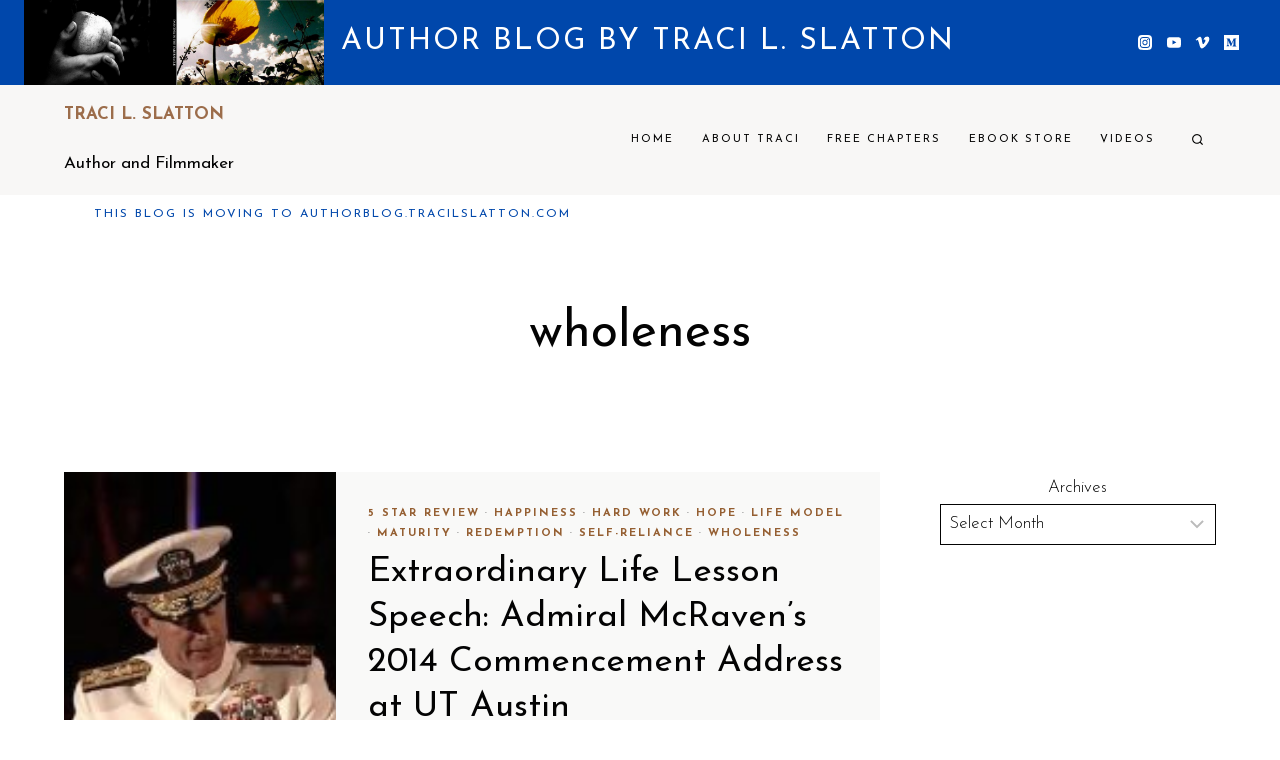

--- FILE ---
content_type: text/html; charset=UTF-8
request_url: https://blogspot.tracilslatton.com/category/wholeness/page/5
body_size: 31404
content:
<!doctype html>
<html lang="en-US" class="no-js" itemtype="https://schema.org/Blog" itemscope>
<head>
	<meta charset="UTF-8">
	<meta name="viewport" content="width=device-width, initial-scale=1, minimum-scale=1">
	<title>wholeness &#8211; Page 5 &#8211; Author Blog by Traci L. Slatton</title>
<meta name='robots' content='max-image-preview:large' />
<link rel="alternate" type="application/rss+xml" title="Author Blog by Traci L. Slatton &raquo; Feed" href="https://blogspot.tracilslatton.com/feed" />
<link rel="alternate" type="application/rss+xml" title="Author Blog by Traci L. Slatton &raquo; Comments Feed" href="https://blogspot.tracilslatton.com/comments/feed" />
			<script>document.documentElement.classList.remove( 'no-js' );</script>
			<link rel="alternate" type="application/rss+xml" title="Author Blog by Traci L. Slatton &raquo; wholeness Category Feed" href="https://blogspot.tracilslatton.com/category/wholeness/feed" />
<style id='wp-img-auto-sizes-contain-inline-css'>
img:is([sizes=auto i],[sizes^="auto," i]){contain-intrinsic-size:3000px 1500px}
/*# sourceURL=wp-img-auto-sizes-contain-inline-css */
</style>
<style id='wp-emoji-styles-inline-css'>

	img.wp-smiley, img.emoji {
		display: inline !important;
		border: none !important;
		box-shadow: none !important;
		height: 1em !important;
		width: 1em !important;
		margin: 0 0.07em !important;
		vertical-align: -0.1em !important;
		background: none !important;
		padding: 0 !important;
	}
/*# sourceURL=wp-emoji-styles-inline-css */
</style>
<style id='wp-block-library-inline-css'>
:root{--wp-block-synced-color:#7a00df;--wp-block-synced-color--rgb:122,0,223;--wp-bound-block-color:var(--wp-block-synced-color);--wp-editor-canvas-background:#ddd;--wp-admin-theme-color:#007cba;--wp-admin-theme-color--rgb:0,124,186;--wp-admin-theme-color-darker-10:#006ba1;--wp-admin-theme-color-darker-10--rgb:0,107,160.5;--wp-admin-theme-color-darker-20:#005a87;--wp-admin-theme-color-darker-20--rgb:0,90,135;--wp-admin-border-width-focus:2px}@media (min-resolution:192dpi){:root{--wp-admin-border-width-focus:1.5px}}.wp-element-button{cursor:pointer}:root .has-very-light-gray-background-color{background-color:#eee}:root .has-very-dark-gray-background-color{background-color:#313131}:root .has-very-light-gray-color{color:#eee}:root .has-very-dark-gray-color{color:#313131}:root .has-vivid-green-cyan-to-vivid-cyan-blue-gradient-background{background:linear-gradient(135deg,#00d084,#0693e3)}:root .has-purple-crush-gradient-background{background:linear-gradient(135deg,#34e2e4,#4721fb 50%,#ab1dfe)}:root .has-hazy-dawn-gradient-background{background:linear-gradient(135deg,#faaca8,#dad0ec)}:root .has-subdued-olive-gradient-background{background:linear-gradient(135deg,#fafae1,#67a671)}:root .has-atomic-cream-gradient-background{background:linear-gradient(135deg,#fdd79a,#004a59)}:root .has-nightshade-gradient-background{background:linear-gradient(135deg,#330968,#31cdcf)}:root .has-midnight-gradient-background{background:linear-gradient(135deg,#020381,#2874fc)}:root{--wp--preset--font-size--normal:16px;--wp--preset--font-size--huge:42px}.has-regular-font-size{font-size:1em}.has-larger-font-size{font-size:2.625em}.has-normal-font-size{font-size:var(--wp--preset--font-size--normal)}.has-huge-font-size{font-size:var(--wp--preset--font-size--huge)}.has-text-align-center{text-align:center}.has-text-align-left{text-align:left}.has-text-align-right{text-align:right}.has-fit-text{white-space:nowrap!important}#end-resizable-editor-section{display:none}.aligncenter{clear:both}.items-justified-left{justify-content:flex-start}.items-justified-center{justify-content:center}.items-justified-right{justify-content:flex-end}.items-justified-space-between{justify-content:space-between}.screen-reader-text{border:0;clip-path:inset(50%);height:1px;margin:-1px;overflow:hidden;padding:0;position:absolute;width:1px;word-wrap:normal!important}.screen-reader-text:focus{background-color:#ddd;clip-path:none;color:#444;display:block;font-size:1em;height:auto;left:5px;line-height:normal;padding:15px 23px 14px;text-decoration:none;top:5px;width:auto;z-index:100000}html :where(.has-border-color){border-style:solid}html :where([style*=border-top-color]){border-top-style:solid}html :where([style*=border-right-color]){border-right-style:solid}html :where([style*=border-bottom-color]){border-bottom-style:solid}html :where([style*=border-left-color]){border-left-style:solid}html :where([style*=border-width]){border-style:solid}html :where([style*=border-top-width]){border-top-style:solid}html :where([style*=border-right-width]){border-right-style:solid}html :where([style*=border-bottom-width]){border-bottom-style:solid}html :where([style*=border-left-width]){border-left-style:solid}html :where(img[class*=wp-image-]){height:auto;max-width:100%}:where(figure){margin:0 0 1em}html :where(.is-position-sticky){--wp-admin--admin-bar--position-offset:var(--wp-admin--admin-bar--height,0px)}@media screen and (max-width:600px){html :where(.is-position-sticky){--wp-admin--admin-bar--position-offset:0px}}

/*# sourceURL=wp-block-library-inline-css */
</style><style id='wp-block-archives-inline-css'>
.wp-block-archives{box-sizing:border-box}.wp-block-archives-dropdown label{display:block}
/*# sourceURL=https://blogspot.tracilslatton.com/wp-includes/blocks/archives/style.min.css */
</style>
<style id='global-styles-inline-css'>
:root{--wp--preset--aspect-ratio--square: 1;--wp--preset--aspect-ratio--4-3: 4/3;--wp--preset--aspect-ratio--3-4: 3/4;--wp--preset--aspect-ratio--3-2: 3/2;--wp--preset--aspect-ratio--2-3: 2/3;--wp--preset--aspect-ratio--16-9: 16/9;--wp--preset--aspect-ratio--9-16: 9/16;--wp--preset--color--black: #000000;--wp--preset--color--cyan-bluish-gray: #abb8c3;--wp--preset--color--white: #ffffff;--wp--preset--color--pale-pink: #f78da7;--wp--preset--color--vivid-red: #cf2e2e;--wp--preset--color--luminous-vivid-orange: #ff6900;--wp--preset--color--luminous-vivid-amber: #fcb900;--wp--preset--color--light-green-cyan: #7bdcb5;--wp--preset--color--vivid-green-cyan: #00d084;--wp--preset--color--pale-cyan-blue: #8ed1fc;--wp--preset--color--vivid-cyan-blue: #0693e3;--wp--preset--color--vivid-purple: #9b51e0;--wp--preset--color--theme-palette-1: #955f32;--wp--preset--color--theme-palette-2: rgba(228,227,222,0.26);--wp--preset--color--theme-palette-3: #030303;--wp--preset--color--theme-palette-4: #292929;--wp--preset--color--theme-palette-5: #838075;--wp--preset--color--theme-palette-6: #adaca5;--wp--preset--color--theme-palette-7: rgba(228,227,222,0.21);--wp--preset--color--theme-palette-8: rgba(228,227,222,0.22);--wp--preset--color--theme-palette-9: #ffffff;--wp--preset--gradient--vivid-cyan-blue-to-vivid-purple: linear-gradient(135deg,rgb(6,147,227) 0%,rgb(155,81,224) 100%);--wp--preset--gradient--light-green-cyan-to-vivid-green-cyan: linear-gradient(135deg,rgb(122,220,180) 0%,rgb(0,208,130) 100%);--wp--preset--gradient--luminous-vivid-amber-to-luminous-vivid-orange: linear-gradient(135deg,rgb(252,185,0) 0%,rgb(255,105,0) 100%);--wp--preset--gradient--luminous-vivid-orange-to-vivid-red: linear-gradient(135deg,rgb(255,105,0) 0%,rgb(207,46,46) 100%);--wp--preset--gradient--very-light-gray-to-cyan-bluish-gray: linear-gradient(135deg,rgb(238,238,238) 0%,rgb(169,184,195) 100%);--wp--preset--gradient--cool-to-warm-spectrum: linear-gradient(135deg,rgb(74,234,220) 0%,rgb(151,120,209) 20%,rgb(207,42,186) 40%,rgb(238,44,130) 60%,rgb(251,105,98) 80%,rgb(254,248,76) 100%);--wp--preset--gradient--blush-light-purple: linear-gradient(135deg,rgb(255,206,236) 0%,rgb(152,150,240) 100%);--wp--preset--gradient--blush-bordeaux: linear-gradient(135deg,rgb(254,205,165) 0%,rgb(254,45,45) 50%,rgb(107,0,62) 100%);--wp--preset--gradient--luminous-dusk: linear-gradient(135deg,rgb(255,203,112) 0%,rgb(199,81,192) 50%,rgb(65,88,208) 100%);--wp--preset--gradient--pale-ocean: linear-gradient(135deg,rgb(255,245,203) 0%,rgb(182,227,212) 50%,rgb(51,167,181) 100%);--wp--preset--gradient--electric-grass: linear-gradient(135deg,rgb(202,248,128) 0%,rgb(113,206,126) 100%);--wp--preset--gradient--midnight: linear-gradient(135deg,rgb(2,3,129) 0%,rgb(40,116,252) 100%);--wp--preset--font-size--small: 14px;--wp--preset--font-size--medium: 24px;--wp--preset--font-size--large: 32px;--wp--preset--font-size--x-large: 42px;--wp--preset--font-size--larger: 40px;--wp--preset--spacing--20: 0.44rem;--wp--preset--spacing--30: 0.67rem;--wp--preset--spacing--40: 1rem;--wp--preset--spacing--50: 1.5rem;--wp--preset--spacing--60: 2.25rem;--wp--preset--spacing--70: 3.38rem;--wp--preset--spacing--80: 5.06rem;--wp--preset--shadow--natural: 6px 6px 9px rgba(0, 0, 0, 0.2);--wp--preset--shadow--deep: 12px 12px 50px rgba(0, 0, 0, 0.4);--wp--preset--shadow--sharp: 6px 6px 0px rgba(0, 0, 0, 0.2);--wp--preset--shadow--outlined: 6px 6px 0px -3px rgb(255, 255, 255), 6px 6px rgb(0, 0, 0);--wp--preset--shadow--crisp: 6px 6px 0px rgb(0, 0, 0);}:where(.is-layout-flex){gap: 0.5em;}:where(.is-layout-grid){gap: 0.5em;}body .is-layout-flex{display: flex;}.is-layout-flex{flex-wrap: wrap;align-items: center;}.is-layout-flex > :is(*, div){margin: 0;}body .is-layout-grid{display: grid;}.is-layout-grid > :is(*, div){margin: 0;}:where(.wp-block-columns.is-layout-flex){gap: 2em;}:where(.wp-block-columns.is-layout-grid){gap: 2em;}:where(.wp-block-post-template.is-layout-flex){gap: 1.25em;}:where(.wp-block-post-template.is-layout-grid){gap: 1.25em;}.has-black-color{color: var(--wp--preset--color--black) !important;}.has-cyan-bluish-gray-color{color: var(--wp--preset--color--cyan-bluish-gray) !important;}.has-white-color{color: var(--wp--preset--color--white) !important;}.has-pale-pink-color{color: var(--wp--preset--color--pale-pink) !important;}.has-vivid-red-color{color: var(--wp--preset--color--vivid-red) !important;}.has-luminous-vivid-orange-color{color: var(--wp--preset--color--luminous-vivid-orange) !important;}.has-luminous-vivid-amber-color{color: var(--wp--preset--color--luminous-vivid-amber) !important;}.has-light-green-cyan-color{color: var(--wp--preset--color--light-green-cyan) !important;}.has-vivid-green-cyan-color{color: var(--wp--preset--color--vivid-green-cyan) !important;}.has-pale-cyan-blue-color{color: var(--wp--preset--color--pale-cyan-blue) !important;}.has-vivid-cyan-blue-color{color: var(--wp--preset--color--vivid-cyan-blue) !important;}.has-vivid-purple-color{color: var(--wp--preset--color--vivid-purple) !important;}.has-black-background-color{background-color: var(--wp--preset--color--black) !important;}.has-cyan-bluish-gray-background-color{background-color: var(--wp--preset--color--cyan-bluish-gray) !important;}.has-white-background-color{background-color: var(--wp--preset--color--white) !important;}.has-pale-pink-background-color{background-color: var(--wp--preset--color--pale-pink) !important;}.has-vivid-red-background-color{background-color: var(--wp--preset--color--vivid-red) !important;}.has-luminous-vivid-orange-background-color{background-color: var(--wp--preset--color--luminous-vivid-orange) !important;}.has-luminous-vivid-amber-background-color{background-color: var(--wp--preset--color--luminous-vivid-amber) !important;}.has-light-green-cyan-background-color{background-color: var(--wp--preset--color--light-green-cyan) !important;}.has-vivid-green-cyan-background-color{background-color: var(--wp--preset--color--vivid-green-cyan) !important;}.has-pale-cyan-blue-background-color{background-color: var(--wp--preset--color--pale-cyan-blue) !important;}.has-vivid-cyan-blue-background-color{background-color: var(--wp--preset--color--vivid-cyan-blue) !important;}.has-vivid-purple-background-color{background-color: var(--wp--preset--color--vivid-purple) !important;}.has-black-border-color{border-color: var(--wp--preset--color--black) !important;}.has-cyan-bluish-gray-border-color{border-color: var(--wp--preset--color--cyan-bluish-gray) !important;}.has-white-border-color{border-color: var(--wp--preset--color--white) !important;}.has-pale-pink-border-color{border-color: var(--wp--preset--color--pale-pink) !important;}.has-vivid-red-border-color{border-color: var(--wp--preset--color--vivid-red) !important;}.has-luminous-vivid-orange-border-color{border-color: var(--wp--preset--color--luminous-vivid-orange) !important;}.has-luminous-vivid-amber-border-color{border-color: var(--wp--preset--color--luminous-vivid-amber) !important;}.has-light-green-cyan-border-color{border-color: var(--wp--preset--color--light-green-cyan) !important;}.has-vivid-green-cyan-border-color{border-color: var(--wp--preset--color--vivid-green-cyan) !important;}.has-pale-cyan-blue-border-color{border-color: var(--wp--preset--color--pale-cyan-blue) !important;}.has-vivid-cyan-blue-border-color{border-color: var(--wp--preset--color--vivid-cyan-blue) !important;}.has-vivid-purple-border-color{border-color: var(--wp--preset--color--vivid-purple) !important;}.has-vivid-cyan-blue-to-vivid-purple-gradient-background{background: var(--wp--preset--gradient--vivid-cyan-blue-to-vivid-purple) !important;}.has-light-green-cyan-to-vivid-green-cyan-gradient-background{background: var(--wp--preset--gradient--light-green-cyan-to-vivid-green-cyan) !important;}.has-luminous-vivid-amber-to-luminous-vivid-orange-gradient-background{background: var(--wp--preset--gradient--luminous-vivid-amber-to-luminous-vivid-orange) !important;}.has-luminous-vivid-orange-to-vivid-red-gradient-background{background: var(--wp--preset--gradient--luminous-vivid-orange-to-vivid-red) !important;}.has-very-light-gray-to-cyan-bluish-gray-gradient-background{background: var(--wp--preset--gradient--very-light-gray-to-cyan-bluish-gray) !important;}.has-cool-to-warm-spectrum-gradient-background{background: var(--wp--preset--gradient--cool-to-warm-spectrum) !important;}.has-blush-light-purple-gradient-background{background: var(--wp--preset--gradient--blush-light-purple) !important;}.has-blush-bordeaux-gradient-background{background: var(--wp--preset--gradient--blush-bordeaux) !important;}.has-luminous-dusk-gradient-background{background: var(--wp--preset--gradient--luminous-dusk) !important;}.has-pale-ocean-gradient-background{background: var(--wp--preset--gradient--pale-ocean) !important;}.has-electric-grass-gradient-background{background: var(--wp--preset--gradient--electric-grass) !important;}.has-midnight-gradient-background{background: var(--wp--preset--gradient--midnight) !important;}.has-small-font-size{font-size: var(--wp--preset--font-size--small) !important;}.has-medium-font-size{font-size: var(--wp--preset--font-size--medium) !important;}.has-large-font-size{font-size: var(--wp--preset--font-size--large) !important;}.has-x-large-font-size{font-size: var(--wp--preset--font-size--x-large) !important;}
/*# sourceURL=global-styles-inline-css */
</style>

<style id='classic-theme-styles-inline-css'>
/*! This file is auto-generated */
.wp-block-button__link{color:#fff;background-color:#32373c;border-radius:9999px;box-shadow:none;text-decoration:none;padding:calc(.667em + 2px) calc(1.333em + 2px);font-size:1.125em}.wp-block-file__button{background:#32373c;color:#fff;text-decoration:none}
/*# sourceURL=/wp-includes/css/classic-themes.min.css */
</style>
<link rel='stylesheet' id='plyr-css-css' href='https://blogspot.tracilslatton.com/wp-content/plugins/easy-video-player/lib/plyr.css?ver=6.9' media='all' />
<link rel='stylesheet' id='esg-plugin-settings-css' href='https://blogspot.tracilslatton.com/wp-content/plugins/essential-grid/public/assets/css/settings.css?ver=3.0.16' media='all' />
<link rel='stylesheet' id='tp-fontello-css' href='https://blogspot.tracilslatton.com/wp-content/plugins/essential-grid/public/assets/font/fontello/css/fontello.css?ver=3.0.16' media='all' />
<link rel='stylesheet' id='honeydew-style-css' href='https://blogspot.tracilslatton.com/wp-content/themes/honeydew/style.css?ver=1_0_0' media='all' />
<link rel='stylesheet' id='kadence-global-css' href='https://blogspot.tracilslatton.com/wp-content/themes/kadence/assets/css/global.min.css?ver=1.1.27' media='all' />
<style id='kadence-global-inline-css'>
/* Kadence Base CSS */
:root{--global-palette1:#955f32;--global-palette2:rgba(228,227,222,0.26);--global-palette3:#030303;--global-palette4:#292929;--global-palette5:#838075;--global-palette6:#adaca5;--global-palette7:rgba(228,227,222,0.21);--global-palette8:rgba(228,227,222,0.22);--global-palette9:#ffffff;--global-palette9rgb:255, 255, 255;--global-palette-highlight:var(--global-palette1);--global-palette-highlight-alt:var(--global-palette6);--global-palette-highlight-alt2:var(--global-palette9);--global-palette-btn-bg:#0047ab;--global-palette-btn-bg-hover:#0047ab;--global-palette-btn:var(--global-palette3);--global-palette-btn-hover:var(--global-palette9);--global-body-font-family:'Josefin Sans', sans-serif;--global-heading-font-family:'Josefin Sans', sans-serif;--global-primary-nav-font-family:'Josefin Sans', sans-serif;--global-fallback-font:sans-serif;--global-display-fallback-font:sans-serif;--global-content-width:1200px;--global-content-narrow-width:1000px;--global-content-edge-padding:1.5rem;--global-calc-content-width:calc(1200px - var(--global-content-edge-padding) - var(--global-content-edge-padding) );}.wp-site-blocks{--global-vw:calc( 100vw - ( 0.5 * var(--scrollbar-offset)));}:root .has-theme-palette-1-background-color{background-color:var(--global-palette1);}:root .has-theme-palette-1-color{color:var(--global-palette1);}:root .has-theme-palette-2-background-color{background-color:var(--global-palette2);}:root .has-theme-palette-2-color{color:var(--global-palette2);}:root .has-theme-palette-3-background-color{background-color:var(--global-palette3);}:root .has-theme-palette-3-color{color:var(--global-palette3);}:root .has-theme-palette-4-background-color{background-color:var(--global-palette4);}:root .has-theme-palette-4-color{color:var(--global-palette4);}:root .has-theme-palette-5-background-color{background-color:var(--global-palette5);}:root .has-theme-palette-5-color{color:var(--global-palette5);}:root .has-theme-palette-6-background-color{background-color:var(--global-palette6);}:root .has-theme-palette-6-color{color:var(--global-palette6);}:root .has-theme-palette-7-background-color{background-color:var(--global-palette7);}:root .has-theme-palette-7-color{color:var(--global-palette7);}:root .has-theme-palette-8-background-color{background-color:var(--global-palette8);}:root .has-theme-palette-8-color{color:var(--global-palette8);}:root .has-theme-palette-9-background-color{background-color:var(--global-palette9);}:root .has-theme-palette-9-color{color:var(--global-palette9);}:root .has-theme-palette1-background-color{background-color:var(--global-palette1);}:root .has-theme-palette1-color{color:var(--global-palette1);}:root .has-theme-palette2-background-color{background-color:var(--global-palette2);}:root .has-theme-palette2-color{color:var(--global-palette2);}:root .has-theme-palette3-background-color{background-color:var(--global-palette3);}:root .has-theme-palette3-color{color:var(--global-palette3);}:root .has-theme-palette4-background-color{background-color:var(--global-palette4);}:root .has-theme-palette4-color{color:var(--global-palette4);}:root .has-theme-palette5-background-color{background-color:var(--global-palette5);}:root .has-theme-palette5-color{color:var(--global-palette5);}:root .has-theme-palette6-background-color{background-color:var(--global-palette6);}:root .has-theme-palette6-color{color:var(--global-palette6);}:root .has-theme-palette7-background-color{background-color:var(--global-palette7);}:root .has-theme-palette7-color{color:var(--global-palette7);}:root .has-theme-palette8-background-color{background-color:var(--global-palette8);}:root .has-theme-palette8-color{color:var(--global-palette8);}:root .has-theme-palette9-background-color{background-color:var(--global-palette9);}:root .has-theme-palette9-color{color:var(--global-palette9);}body{background:var(--global-palette9);}body, input, select, optgroup, textarea{font-style:normal;font-weight:300;font-size:17px;line-height:1.9;letter-spacing:0px;font-family:var(--global-body-font-family);color:var(--global-palette3);}.content-bg, body.content-style-unboxed .site{background:var(--global-palette9);}h1,h2,h3,h4,h5,h6{font-family:var(--global-heading-font-family);}h1{font-style:normal;font-weight:normal;font-size:53px;line-height:1.25;letter-spacing:0em;color:var(--global-palette3);}h2{font-style:normal;font-weight:normal;font-size:44px;line-height:1.3;color:var(--global-palette3);}h3{font-style:normal;font-weight:normal;font-size:34px;line-height:1.4;color:var(--global-palette3);}h4{font-style:normal;font-weight:normal;font-size:29px;line-height:1.4;color:var(--global-palette3);}h5{font-style:normal;font-weight:normal;font-size:24px;line-height:1.4;color:var(--global-palette3);}h6{font-style:normal;font-weight:normal;font-size:12px;line-height:1.6;letter-spacing:2px;font-family:Jost, sans-serif;text-transform:uppercase;color:var(--global-palette3);}.entry-hero h1{font-style:normal;font-size:50px;}@media all and (max-width: 767px){h1{font-size:48px;}}.entry-hero .kadence-breadcrumbs{max-width:1200px;}.site-container, .site-header-row-layout-contained, .site-footer-row-layout-contained, .entry-hero-layout-contained, .comments-area, .alignfull > .wp-block-cover__inner-container, .alignwide > .wp-block-cover__inner-container{max-width:var(--global-content-width);}.content-width-narrow .content-container.site-container, .content-width-narrow .hero-container.site-container{max-width:var(--global-content-narrow-width);}@media all and (min-width: 1430px){.wp-site-blocks .content-container  .alignwide{margin-left:-115px;margin-right:-115px;width:unset;max-width:unset;}}@media all and (min-width: 1260px){.content-width-narrow .wp-site-blocks .content-container .alignwide{margin-left:-130px;margin-right:-130px;width:unset;max-width:unset;}}.content-style-boxed .wp-site-blocks .entry-content .alignwide{margin-left:-2rem;margin-right:-2rem;}@media all and (max-width: 1024px){.content-style-boxed .wp-site-blocks .entry-content .alignwide{margin-left:-2rem;margin-right:-2rem;}}@media all and (max-width: 767px){.content-style-boxed .wp-site-blocks .entry-content .alignwide{margin-left:-1.5rem;margin-right:-1.5rem;}}.content-area{margin-top:3rem;margin-bottom:3rem;}@media all and (max-width: 1024px){.content-area{margin-top:3rem;margin-bottom:3rem;}}@media all and (max-width: 767px){.content-area{margin-top:2rem;margin-bottom:2rem;}}.entry-content-wrap{padding:2rem;}@media all and (max-width: 1024px){.entry-content-wrap{padding:2rem;}}@media all and (max-width: 767px){.entry-content-wrap{padding:1.5rem;}}.entry.single-entry{box-shadow:0px 0px 0px 0px rgba(0,0,0,0);border-radius:0px 0px 0px 0px;}.entry.loop-entry{border-radius:0px 0px 0px 0px;box-shadow:0px 0px 0px 0px rgba(0,0,0,0.05);}.loop-entry .entry-content-wrap{padding:2rem;}@media all and (max-width: 1024px){.loop-entry .entry-content-wrap{padding:2rem;}}@media all and (max-width: 767px){.loop-entry .entry-content-wrap{padding:1.5rem;}}.has-sidebar:not(.has-left-sidebar) .content-container{grid-template-columns:1fr 24%;}.has-sidebar.has-left-sidebar .content-container{grid-template-columns:24% 1fr;}.primary-sidebar.widget-area .widget{margin-bottom:2.4em;font-style:normal;color:var(--global-palette3);}.primary-sidebar.widget-area .widget-title{font-style:normal;font-weight:normal;font-size:26px;line-height:1.5;text-transform:none;color:var(--global-palette3);}button, .button, .wp-block-button__link, input[type="button"], input[type="reset"], input[type="submit"], .fl-button, .elementor-button-wrapper .elementor-button{font-style:normal;font-weight:normal;font-size:12px;letter-spacing:2px;text-transform:uppercase;border-radius:0px;padding:17px 25px 17px 25px;box-shadow:0px 0px 0px -7px rgba(0,0,0,0);}.wp-block-button.is-style-outline .wp-block-button__link{padding:17px 25px 17px 25px;}button:hover, button:focus, button:active, .button:hover, .button:focus, .button:active, .wp-block-button__link:hover, .wp-block-button__link:focus, .wp-block-button__link:active, input[type="button"]:hover, input[type="button"]:focus, input[type="button"]:active, input[type="reset"]:hover, input[type="reset"]:focus, input[type="reset"]:active, input[type="submit"]:hover, input[type="submit"]:focus, input[type="submit"]:active, .elementor-button-wrapper .elementor-button:hover, .elementor-button-wrapper .elementor-button:focus, .elementor-button-wrapper .elementor-button:active{box-shadow:0px 15px 25px -7px rgba(0,0,0,0.1);}@media all and (min-width: 1025px){.transparent-header .entry-hero .entry-hero-container-inner{padding-top:calc(36px + 110px + 0px);}}@media all and (max-width: 1024px){.mobile-transparent-header .entry-hero .entry-hero-container-inner{padding-top:calc(36px + 0px);}}@media all and (max-width: 767px){.mobile-transparent-header .entry-hero .entry-hero-container-inner{padding-top:calc(36px + 0px);}}.wp-site-blocks .hero-section-overlay{background:var(--global-palette9);}.site-middle-footer-wrap .site-footer-row-container-inner{background:var(--global-palette2);font-style:normal;color:var(--global-palette9);}.site-footer .site-middle-footer-wrap .site-footer-row-container-inner a:not(.button){color:var(--global-palette9);}.site-footer .site-middle-footer-wrap .site-footer-row-container-inner a:not(.button):hover{color:var(--global-palette9);}.site-middle-footer-inner-wrap{padding-top:80px;padding-bottom:30px;grid-column-gap:30px;grid-row-gap:30px;}.site-middle-footer-inner-wrap .widget{margin-bottom:30px;}.site-middle-footer-inner-wrap .widget-area .widget-title{font-style:normal;color:var(--global-palette9);}.site-middle-footer-inner-wrap .site-footer-section:not(:last-child):after{right:calc(-30px / 2);}.site-top-footer-wrap .site-footer-row-container-inner{background:var(--global-palette2);font-style:normal;color:var(--global-palette9);}.site-footer .site-top-footer-wrap .site-footer-row-container-inner a:not(.button){color:var(--global-palette9);}.site-footer .site-top-footer-wrap .site-footer-row-container-inner a:not(.button):hover{color:var(--global-palette9);}.site-top-footer-inner-wrap{padding-top:75px;padding-bottom:0px;grid-column-gap:0px;grid-row-gap:0px;}.site-top-footer-inner-wrap .widget{margin-bottom:30px;}.site-top-footer-inner-wrap .widget-area .widget-title{font-style:normal;color:var(--global-palette9);}.site-top-footer-inner-wrap .site-footer-section:not(:last-child):after{right:calc(-0px / 2);}.site-bottom-footer-wrap .site-footer-row-container-inner{background:rgba(228,227,222,0.37);}.site-bottom-footer-inner-wrap{padding-top:60px;padding-bottom:30px;grid-column-gap:30px;}.site-bottom-footer-inner-wrap .widget{margin-bottom:30px;}.site-bottom-footer-inner-wrap .site-footer-section:not(:last-child):after{right:calc(-30px / 2);}.footer-social-wrap .footer-social-inner-wrap{font-size:0.8em;gap:0.4em;}.site-footer .site-footer-wrap .site-footer-section .footer-social-wrap .social-button{color:#0047ab;background:var(--global-palette9);border:2px none transparent;border-radius:30px;}#colophon .footer-html{font-style:normal;font-size:11px;letter-spacing:2px;text-transform:uppercase;color:var(--global-palette3);}@media all and (max-width: 767px){#colophon .footer-html{font-size:10px;}}#colophon .site-footer-row-container .site-footer-row .footer-html a{color:var(--global-palette9);}#kt-scroll-up-reader, #kt-scroll-up{border-radius:50px 50px 50px 50px;color:var(--global-palette9);background:var(--global-palette5);bottom:30px;font-size:1em;padding:0.4em 0.4em 0.4em 0.4em;}#kt-scroll-up-reader.scroll-up-side-right, #kt-scroll-up.scroll-up-side-right{right:30px;}#kt-scroll-up-reader.scroll-up-side-left, #kt-scroll-up.scroll-up-side-left{left:30px;}#kt-scroll-up-reader:hover, #kt-scroll-up:hover{color:var(--global-palette9);background:var(--global-palette6);}#colophon .footer-navigation .footer-menu-container > ul > li > a{padding-left:calc(1.2em / 2);padding-right:calc(1.2em / 2);color:var(--global-palette5);}#colophon .footer-navigation .footer-menu-container > ul li a:hover{color:var(--global-palette-highlight);}#colophon .footer-navigation .footer-menu-container > ul li.current-menu-item > a{color:var(--global-palette3);}body.page{background:var(--global-palette9);}body.page .content-bg, body.content-style-unboxed.page .site{background:var(--global-palette9);}.wp-site-blocks .page-title h1{font-style:normal;font-size:44px;}@media all and (max-width: 767px){.wp-site-blocks .page-title h1{font-size:38px;}}.entry-hero.page-hero-section .entry-header{min-height:180px;}@media all and (max-width: 1024px){.entry-hero.page-hero-section .entry-header{min-height:150px;}}@media all and (max-width: 767px){.entry-hero.page-hero-section .entry-header{min-height:125px;}}.entry-hero.post-archive-hero-section .entry-header{min-height:180px;}@media all and (max-width: 1024px){.entry-hero.post-archive-hero-section .entry-header{min-height:150px;}}@media all and (max-width: 767px){.entry-hero.post-archive-hero-section .entry-header{min-height:125px;}}.wp-site-blocks .post-archive-title h1{color:var(--global-palette3);}body.archive .content-bg, body.content-style-unboxed.archive .site, body.blog .content-bg, body.content-style-unboxed.blog .site{background:var(--global-palette8);}.loop-entry.type-post h2.entry-title{font-style:normal;font-size:35px;line-height:1.3;letter-spacing:0px;color:var(--global-palette3);}@media all and (max-width: 1024px){.loop-entry.type-post h2.entry-title{font-size:44px;}}@media all and (max-width: 767px){.loop-entry.type-post h2.entry-title{font-size:35px;}}.loop-entry.type-post .entry-taxonomies{font-style:normal;font-weight:300;font-size:11px;letter-spacing:2px;font-family:'Josefin Sans', sans-serif;text-transform:uppercase;}.loop-entry.type-post .entry-meta{font-style:normal;font-weight:normal;font-size:11px;letter-spacing:2px;text-transform:uppercase;}.loop-entry.type-post .entry-meta{color:var(--global-palette3);}.loop-entry.type-post .entry-meta a:hover{color:var(--global-palette5);}.search-archive-hero-section .entry-hero-container-inner{background:var(--global-palette7);}.entry-hero.search-archive-hero-section .entry-header{min-height:180px;}@media all and (max-width: 1024px){.entry-hero.search-archive-hero-section .entry-header{min-height:150px;}}@media all and (max-width: 767px){.entry-hero.search-archive-hero-section .entry-header{min-height:125px;}}.search-archive-title h1{color:var(--global-palette3);}body.search-results .content-bg, body.content-style-unboxed.search-results .site{background:var(--global-palette8);}.search-results .loop-entry h2.entry-title{font-style:normal;font-size:29px;color:var(--global-palette3);}@media all and (max-width: 767px){.search-results .loop-entry h2.entry-title{font-size:29px;}}
/* Kadence Header CSS */
@media all and (max-width: 1024px){.mobile-transparent-header #masthead{position:absolute;left:0px;right:0px;z-index:100;}.kadence-scrollbar-fixer.mobile-transparent-header #masthead{right:var(--scrollbar-offset,0);}.mobile-transparent-header #masthead, .mobile-transparent-header .site-top-header-wrap .site-header-row-container-inner, .mobile-transparent-header .site-main-header-wrap .site-header-row-container-inner, .mobile-transparent-header .site-bottom-header-wrap .site-header-row-container-inner{background:transparent;}.site-header-row-tablet-layout-fullwidth, .site-header-row-tablet-layout-standard{padding:0px;}}@media all and (min-width: 1025px){.transparent-header #masthead{position:absolute;left:0px;right:0px;z-index:100;}.transparent-header.kadence-scrollbar-fixer #masthead{right:var(--scrollbar-offset,0);}.transparent-header #masthead, .transparent-header .site-top-header-wrap .site-header-row-container-inner, .transparent-header .site-main-header-wrap .site-header-row-container-inner, .transparent-header .site-bottom-header-wrap .site-header-row-container-inner{background:transparent;}}.site-branding a.brand img{max-width:300px;}.site-branding a.brand img.svg-logo-image{width:300px;}@media all and (max-width: 767px){.site-branding a.brand img{max-width:175px;}.site-branding a.brand img.svg-logo-image{width:175px;}}.site-branding{padding:0px 0px 0px 0px;}.site-branding .site-title{font-style:normal;font-weight:normal;font-size:30px;line-height:1.22;letter-spacing:2px;font-family:'Josefin Sans', sans-serif;text-transform:uppercase;color:var(--global-palette9);}.site-branding .site-title:hover{color:var(--global-palette9);}body.home .site-branding .site-title{color:var(--global-palette9);}#masthead, #masthead .kadence-sticky-header.item-is-fixed:not(.item-at-start):not(.site-header-row-container), #masthead .kadence-sticky-header.item-is-fixed:not(.item-at-start) > .site-header-row-container-inner{background:#ffffff;}.site-main-header-wrap .site-header-row-container-inner{background:rgba(228,227,222,0.28);}.site-main-header-inner-wrap{min-height:110px;}@media all and (max-width: 767px){.site-main-header-inner-wrap{min-height:90px;}}.site-top-header-wrap .site-header-row-container-inner{background:#0047ab;border-top:0px none transparent;}.site-top-header-inner-wrap{min-height:36px;}.site-bottom-header-inner-wrap{min-height:0px;}.header-navigation[class*="header-navigation-style-underline"] .header-menu-container.primary-menu-container>ul>li>a:after{width:calc( 100% - 2.5em);}.main-navigation .primary-menu-container > ul > li.menu-item > a{padding-left:calc(2.5em / 2);padding-right:calc(2.5em / 2);padding-top:0.65em;padding-bottom:0.65em;color:var(--global-palette3);background:rgba(255,255,255,0.03);}.main-navigation .primary-menu-container > ul > li.menu-item > .dropdown-nav-special-toggle{right:calc(2.5em / 2);}.main-navigation .primary-menu-container > ul li.menu-item > a{font-style:normal;font-weight:normal;font-size:11px;letter-spacing:2px;font-family:var(--global-primary-nav-font-family);text-transform:uppercase;}.main-navigation .primary-menu-container > ul > li.menu-item > a:hover{color:var(--global-palette1);background:rgba(255,255,255,0.02);}.main-navigation .primary-menu-container > ul > li.menu-item.current-menu-item > a{color:var(--global-palette3);background:rgba(255,255,255,0.03);}.header-navigation[class*="header-navigation-style-underline"] .header-menu-container.secondary-menu-container>ul>li>a:after{width:calc( 100% - 1.2em);}.secondary-navigation .secondary-menu-container > ul > li.menu-item > a{padding-left:calc(1.2em / 2);padding-right:calc(1.2em / 2);padding-top:0.6em;padding-bottom:0.6em;color:var(--global-palette5);}.secondary-navigation .primary-menu-container > ul > li.menu-item > .dropdown-nav-special-toggle{right:calc(1.2em / 2);}.secondary-navigation .secondary-menu-container > ul > li.menu-item > a:hover{color:var(--global-palette-highlight);}.secondary-navigation .secondary-menu-container > ul > li.menu-item.current-menu-item > a{color:var(--global-palette3);}.header-navigation .header-menu-container ul ul.sub-menu, .header-navigation .header-menu-container ul ul.submenu{background:var(--global-palette9);box-shadow:0px 0px 0px 0px var(--global-palette9);}.header-navigation .header-menu-container ul ul li.menu-item, .header-menu-container ul.menu > li.kadence-menu-mega-enabled > ul > li.menu-item > a{border-bottom:0px none rgba(255,255,255,0.1);}.header-navigation .header-menu-container ul ul li.menu-item > a{width:200px;padding-top:1em;padding-bottom:1em;color:var(--global-palette3);font-style:normal;font-size:11px;}.header-navigation .header-menu-container ul ul li.menu-item > a:hover{color:var(--global-palette9);background:var(--global-palette9);}.header-navigation .header-menu-container ul ul li.menu-item.current-menu-item > a{color:var(--global-palette3);background:var(--global-palette9);}.mobile-toggle-open-container .menu-toggle-open{color:var(--global-palette3);padding:0.4em 0.6em 0.4em 0.6em;font-size:14px;}.mobile-toggle-open-container .menu-toggle-open.menu-toggle-style-bordered{border:1px solid currentColor;}.mobile-toggle-open-container .menu-toggle-open .menu-toggle-icon{font-size:18px;}.mobile-toggle-open-container .menu-toggle-open:hover, .mobile-toggle-open-container .menu-toggle-open:focus{color:var(--global-palette3);}.mobile-navigation ul li{font-style:normal;font-weight:normal;font-size:11px;letter-spacing:2px;font-family:Jost, sans-serif;text-transform:uppercase;}.mobile-navigation ul li a{padding-top:1.25em;padding-bottom:1.25em;}.mobile-navigation ul li > a, .mobile-navigation ul li.menu-item-has-children > .drawer-nav-drop-wrap{background:var(--global-palette9);color:var(--global-palette3);}.mobile-navigation ul li > a:hover, .mobile-navigation ul li.menu-item-has-children > .drawer-nav-drop-wrap:hover{color:var(--global-palette5);}.mobile-navigation ul li.current-menu-item > a, .mobile-navigation ul li.current-menu-item.menu-item-has-children > .drawer-nav-drop-wrap{color:var(--global-palette3);}.mobile-navigation ul li.menu-item-has-children .drawer-nav-drop-wrap, .mobile-navigation ul li:not(.menu-item-has-children) a{border-bottom:0px solid rgba(255,255,255,0.1);}.mobile-navigation:not(.drawer-navigation-parent-toggle-true) ul li.menu-item-has-children .drawer-nav-drop-wrap button{border-left:0px solid rgba(255,255,255,0.1);}#mobile-drawer .drawer-inner, #mobile-drawer.popup-drawer-layout-fullwidth.popup-drawer-animation-slice .pop-portion-bg, #mobile-drawer.popup-drawer-layout-fullwidth.popup-drawer-animation-slice.pop-animated.show-drawer .drawer-inner{background:var(--global-palette8);}#mobile-drawer .drawer-header .drawer-toggle{padding:0.6em 0.15em 0.6em 0.15em;font-size:24px;}#mobile-drawer .drawer-header .drawer-toggle, #mobile-drawer .drawer-header .drawer-toggle:focus{color:var(--global-palette3);}#mobile-drawer .drawer-header .drawer-toggle:hover, #mobile-drawer .drawer-header .drawer-toggle:focus:hover{color:var(--global-palette3);}#main-header .header-button{border:2px none currentColor;border-color:var(--global-palette9);box-shadow:0px 0px 0px -7px rgba(0,0,0,0);}#main-header .header-button.button-size-custom{padding:10px 0px 20px 30px;}#main-header .header-button:hover{border-color:var(--global-palette9);box-shadow:0px 15px 25px -7px rgba(0,0,0,0.1);}.header-html{font-style:normal;font-weight:normal;font-family:'Josefin Sans', sans-serif;}.header-html a{color:#9c6d4b;}.header-html a:hover{color:var(--global-palette5);}.header-social-wrap .header-social-inner-wrap{font-size:0.85em;gap:0.3em;}.header-social-wrap .header-social-inner-wrap .social-button{color:var(--global-palette9);border:2px none transparent;border-radius:3px;}.header-social-wrap .header-social-inner-wrap .social-button:hover{color:var(--global-palette2);}.header-mobile-social-wrap .header-mobile-social-inner-wrap{font-size:1em;gap:0.29em;}.header-mobile-social-wrap .header-mobile-social-inner-wrap .social-button{color:#0047ab;border:2px none transparent;border-radius:3px;}.header-mobile-social-wrap .header-mobile-social-inner-wrap .social-button:hover{color:#7e7583;}.search-toggle-open-container .search-toggle-open{color:var(--global-palette3);padding:0em 1em 0em 1em;}.search-toggle-open-container .search-toggle-open.search-toggle-style-bordered{border:1px solid currentColor;}.search-toggle-open-container .search-toggle-open .search-toggle-icon{font-size:13px;}.search-toggle-open-container .search-toggle-open:hover, .search-toggle-open-container .search-toggle-open:focus{color:var(--global-palette3);}#search-drawer .drawer-inner .drawer-content form input.search-field, #search-drawer .drawer-inner .drawer-content form .kadence-search-icon-wrap, #search-drawer .drawer-header{color:var(--global-palette3);}#search-drawer .drawer-inner .drawer-content form input.search-field:focus, #search-drawer .drawer-inner .drawer-content form input.search-submit:hover ~ .kadence-search-icon-wrap, #search-drawer .drawer-inner .drawer-content form button[type="submit"]:hover ~ .kadence-search-icon-wrap{color:var(--global-palette3);}#search-drawer .drawer-inner{background:var(--global-palette1);}.mobile-header-button-wrap .mobile-header-button-inner-wrap .mobile-header-button{border:2px none transparent;box-shadow:0px 0px 0px -7px rgba(0,0,0,0);}.mobile-header-button-wrap .mobile-header-button-inner-wrap .mobile-header-button:hover{box-shadow:0px 15px 25px -7px rgba(0,0,0,0.1);}.mobile-html{font-style:normal;font-weight:normal;font-size:20px;line-height:1.2;font-family:'Josefin Sans', sans-serif;}
/*# sourceURL=kadence-global-inline-css */
</style>
<link rel='stylesheet' id='kadence-simplelightbox-css-css' href='https://blogspot.tracilslatton.com/wp-content/themes/kadence/assets/css/simplelightbox.min.css?ver=1.1.27' media='all' />
<link rel='stylesheet' id='kadence-header-css' href='https://blogspot.tracilslatton.com/wp-content/themes/kadence/assets/css/header.min.css?ver=1.1.27' media='all' />
<link rel='stylesheet' id='kadence-content-css' href='https://blogspot.tracilslatton.com/wp-content/themes/kadence/assets/css/content.min.css?ver=1.1.27' media='all' />
<link rel='stylesheet' id='kadence-sidebar-css' href='https://blogspot.tracilslatton.com/wp-content/themes/kadence/assets/css/sidebar.min.css?ver=1.1.27' media='all' />
<link rel='stylesheet' id='kadence-footer-css' href='https://blogspot.tracilslatton.com/wp-content/themes/kadence/assets/css/footer.min.css?ver=1.1.27' media='all' />
<style id='kadence-blocks-global-variables-inline-css'>
:root {--global-kb-font-size-sm:clamp(0.8rem, 0.73rem + 0.217vw, 0.9rem);--global-kb-font-size-md:clamp(1.1rem, 0.995rem + 0.326vw, 1.25rem);--global-kb-font-size-lg:clamp(1.75rem, 1.576rem + 0.543vw, 2rem);--global-kb-font-size-xl:clamp(2.25rem, 1.728rem + 1.63vw, 3rem);--global-kb-font-size-xxl:clamp(2.5rem, 1.456rem + 3.26vw, 4rem);--global-kb-font-size-xxxl:clamp(2.75rem, 0.489rem + 7.065vw, 6rem);}
/*# sourceURL=kadence-blocks-global-variables-inline-css */
</style>
<script src="https://blogspot.tracilslatton.com/wp-includes/js/jquery/jquery.min.js?ver=3.7.1" id="jquery-core-js"></script>
<script src="https://blogspot.tracilslatton.com/wp-includes/js/jquery/jquery-migrate.min.js?ver=3.4.1" id="jquery-migrate-js"></script>
<script id="plyr-js-js-extra">
var easy_video_player = {"plyr_iconUrl":"https://blogspot.tracilslatton.com/wp-content/plugins/easy-video-player/lib/plyr.svg","plyr_blankVideo":"https://blogspot.tracilslatton.com/wp-content/plugins/easy-video-player/lib/blank.mp4"};
//# sourceURL=plyr-js-js-extra
</script>
<script src="https://blogspot.tracilslatton.com/wp-content/plugins/easy-video-player/lib/plyr.js?ver=6.9" id="plyr-js-js"></script>
<link rel="https://api.w.org/" href="https://blogspot.tracilslatton.com/wp-json/" /><link rel="alternate" title="JSON" type="application/json" href="https://blogspot.tracilslatton.com/wp-json/wp/v2/categories/16" /><link rel="EditURI" type="application/rsd+xml" title="RSD" href="https://blogspot.tracilslatton.com/xmlrpc.php?rsd" />
<meta name="generator" content="WordPress 6.9" />
<!-- All in one Favicon 4.8 --><link rel="shortcut icon" href="https://blogspot.tracilslatton.com/wp-content/uploads/2014/06/favicon.ico" />
<link rel='stylesheet' id='kadence-fonts-css' href='https://fonts.googleapis.com/css?family=Josefin%20Sans:300,regular,300italic,700,700italic%7CJost:regular&#038;display=swap' media='all' />
<link rel="icon" href="https://blogspot.tracilslatton.com/wp-content/uploads/2016/06/cropped-logopp-1-32x32.png" sizes="32x32" />
<link rel="icon" href="https://blogspot.tracilslatton.com/wp-content/uploads/2016/06/cropped-logopp-1-192x192.png" sizes="192x192" />
<link rel="apple-touch-icon" href="https://blogspot.tracilslatton.com/wp-content/uploads/2016/06/cropped-logopp-1-180x180.png" />
<meta name="msapplication-TileImage" content="https://blogspot.tracilslatton.com/wp-content/uploads/2016/06/cropped-logopp-1-270x270.png" />
<link rel='stylesheet' id='mediaelement-css' href='https://blogspot.tracilslatton.com/wp-includes/js/mediaelement/mediaelementplayer-legacy.min.css?ver=4.2.17' media='all' />
<link rel='stylesheet' id='wp-mediaelement-css' href='https://blogspot.tracilslatton.com/wp-includes/js/mediaelement/wp-mediaelement.min.css?ver=6.9' media='all' />
</head>

<body class="archive paged category category-wholeness category-16 wp-custom-logo wp-embed-responsive paged-5 category-paged-5 wp-theme-kadence wp-child-theme-honeydew hfeed footer-on-bottom animate-body-popup hide-focus-outline link-style-standard has-sidebar has-sticky-sidebar content-title-style-above content-width-normal content-style-boxed content-vertical-padding-show non-transparent-header mobile-non-transparent-header">
<div id="wrapper" class="site wp-site-blocks">
			<a class="skip-link screen-reader-text scroll-ignore" href="#main">Skip to content</a>
		<header id="masthead" class="site-header" role="banner" itemtype="https://schema.org/WPHeader" itemscope>
	<div id="main-header" class="site-header-wrap">
		<div class="site-header-inner-wrap">
			<div class="site-header-upper-wrap">
				<div class="site-header-upper-inner-wrap">
					<div class="site-top-header-wrap site-header-row-container site-header-focus-item site-header-row-layout-fullwidth" data-section="kadence_customizer_header_top">
	<div class="site-header-row-container-inner">
				<div class="site-container">
			<div class="site-top-header-inner-wrap site-header-row site-header-row-has-sides site-header-row-no-center">
									<div class="site-header-top-section-left site-header-section site-header-section-left">
						<div class="site-header-item site-header-focus-item" data-section="title_tagline">
	<div class="site-branding branding-layout-standard"><a class="brand has-logo-image" href="https://blogspot.tracilslatton.com/" rel="home" aria-label="Author Blog by Traci L. Slatton"><img width="2200" height="621" src="https://blogspot.tracilslatton.com/wp-content/uploads/2018/10/cropped-Dancing_cover_top_placement-page-001-Version-2-2.jpg" class="custom-logo" alt="Author Blog by Traci L. Slatton" decoding="async" fetchpriority="high" srcset="https://blogspot.tracilslatton.com/wp-content/uploads/2018/10/cropped-Dancing_cover_top_placement-page-001-Version-2-2.jpg 2200w, https://blogspot.tracilslatton.com/wp-content/uploads/2018/10/cropped-Dancing_cover_top_placement-page-001-Version-2-2-300x85.jpg 300w, https://blogspot.tracilslatton.com/wp-content/uploads/2018/10/cropped-Dancing_cover_top_placement-page-001-Version-2-2-768x217.jpg 768w, https://blogspot.tracilslatton.com/wp-content/uploads/2018/10/cropped-Dancing_cover_top_placement-page-001-Version-2-2-1024x289.jpg 1024w, https://blogspot.tracilslatton.com/wp-content/uploads/2018/10/cropped-Dancing_cover_top_placement-page-001-Version-2-2-1170x330.jpg 1170w" sizes="(max-width: 2200px) 100vw, 2200px" /><div class="site-title-wrap"><p class="site-title">Author Blog by Traci L. Slatton</p></div></a></div></div><!-- data-section="title_tagline" -->
					</div>
																	<div class="site-header-top-section-right site-header-section site-header-section-right">
						<div class="site-header-item site-header-focus-item" data-section="kadence_customizer_header_social">
	<div class="header-social-wrap"><div class="header-social-inner-wrap element-social-inner-wrap social-show-label-false social-style-outline"><a href="https://www.instagram.com/tracilslatton/" aria-label="Instagram" target="_blank" rel="noopener noreferrer"  class="social-button header-social-item social-link-instagram"><span class="kadence-svg-iconset"><svg class="kadence-svg-icon kadence-instagram-svg" fill="currentColor" version="1.1" xmlns="http://www.w3.org/2000/svg" width="32" height="32" viewBox="0 0 32 32"><title>Instagram</title><path d="M21.138 0.242c3.767 0.007 3.914 0.038 4.65 0.144 1.52 0.219 2.795 0.825 3.837 1.821 0.584 0.562 0.987 1.112 1.349 1.848 0.442 0.899 0.659 1.75 0.758 3.016 0.021 0.271 0.031 4.592 0.031 8.916s-0.009 8.652-0.030 8.924c-0.098 1.245-0.315 2.104-0.743 2.986-0.851 1.755-2.415 3.035-4.303 3.522-0.685 0.177-1.304 0.26-2.371 0.31-0.381 0.019-4.361 0.024-8.342 0.024s-7.959-0.012-8.349-0.029c-0.921-0.044-1.639-0.136-2.288-0.303-1.876-0.485-3.469-1.784-4.303-3.515-0.436-0.904-0.642-1.731-0.751-3.045-0.031-0.373-0.039-2.296-0.039-8.87 0-2.215-0.002-3.866 0-5.121 0.006-3.764 0.037-3.915 0.144-4.652 0.219-1.518 0.825-2.795 1.825-3.833 0.549-0.569 1.105-0.975 1.811-1.326 0.915-0.456 1.756-0.668 3.106-0.781 0.374-0.031 2.298-0.038 8.878-0.038h5.13zM15.999 4.364v0c-3.159 0-3.555 0.014-4.796 0.070-1.239 0.057-2.084 0.253-2.824 0.541-0.765 0.297-1.415 0.695-2.061 1.342s-1.045 1.296-1.343 2.061c-0.288 0.74-0.485 1.586-0.541 2.824-0.056 1.241-0.070 1.638-0.070 4.798s0.014 3.556 0.070 4.797c0.057 1.239 0.253 2.084 0.541 2.824 0.297 0.765 0.695 1.415 1.342 2.061s1.296 1.046 2.061 1.343c0.74 0.288 1.586 0.484 2.825 0.541 1.241 0.056 1.638 0.070 4.798 0.070s3.556-0.014 4.797-0.070c1.239-0.057 2.085-0.253 2.826-0.541 0.765-0.297 1.413-0.696 2.060-1.343s1.045-1.296 1.343-2.061c0.286-0.74 0.482-1.586 0.541-2.824 0.056-1.241 0.070-1.637 0.070-4.797s-0.015-3.557-0.070-4.798c-0.058-1.239-0.255-2.084-0.541-2.824-0.298-0.765-0.696-1.415-1.343-2.061s-1.295-1.045-2.061-1.342c-0.742-0.288-1.588-0.484-2.827-0.541-1.241-0.056-1.636-0.070-4.796-0.070zM14.957 6.461c0.31-0 0.655 0 1.044 0 3.107 0 3.475 0.011 4.702 0.067 1.135 0.052 1.75 0.241 2.16 0.401 0.543 0.211 0.93 0.463 1.337 0.87s0.659 0.795 0.871 1.338c0.159 0.41 0.349 1.025 0.401 2.16 0.056 1.227 0.068 1.595 0.068 4.701s-0.012 3.474-0.068 4.701c-0.052 1.135-0.241 1.75-0.401 2.16-0.211 0.543-0.463 0.93-0.871 1.337s-0.794 0.659-1.337 0.87c-0.41 0.16-1.026 0.349-2.16 0.401-1.227 0.056-1.595 0.068-4.702 0.068s-3.475-0.012-4.702-0.068c-1.135-0.052-1.75-0.242-2.161-0.401-0.543-0.211-0.931-0.463-1.338-0.87s-0.659-0.794-0.871-1.337c-0.159-0.41-0.349-1.025-0.401-2.16-0.056-1.227-0.067-1.595-0.067-4.703s0.011-3.474 0.067-4.701c0.052-1.135 0.241-1.75 0.401-2.16 0.211-0.543 0.463-0.931 0.871-1.338s0.795-0.659 1.338-0.871c0.41-0.16 1.026-0.349 2.161-0.401 1.073-0.048 1.489-0.063 3.658-0.065v0.003zM16.001 10.024c-3.3 0-5.976 2.676-5.976 5.976s2.676 5.975 5.976 5.975c3.3 0 5.975-2.674 5.975-5.975s-2.675-5.976-5.975-5.976zM16.001 12.121c2.142 0 3.879 1.736 3.879 3.879s-1.737 3.879-3.879 3.879c-2.142 0-3.879-1.737-3.879-3.879s1.736-3.879 3.879-3.879zM22.212 8.393c-0.771 0-1.396 0.625-1.396 1.396s0.625 1.396 1.396 1.396 1.396-0.625 1.396-1.396c0-0.771-0.625-1.396-1.396-1.396v0.001z"></path>
				</svg></span></a><a href="https://www.youtube.com/c/tracislatton" aria-label="YouTube" target="_blank" rel="noopener noreferrer"  class="social-button header-social-item social-link-youtube"><span class="kadence-svg-iconset"><svg class="kadence-svg-icon kadence-youtube-svg" fill="currentColor" version="1.1" xmlns="http://www.w3.org/2000/svg" width="28" height="28" viewBox="0 0 28 28"><title>YouTube</title><path d="M11.109 17.625l7.562-3.906-7.562-3.953v7.859zM14 4.156c5.891 0 9.797 0.281 9.797 0.281 0.547 0.063 1.75 0.063 2.812 1.188 0 0 0.859 0.844 1.109 2.781 0.297 2.266 0.281 4.531 0.281 4.531v2.125s0.016 2.266-0.281 4.531c-0.25 1.922-1.109 2.781-1.109 2.781-1.062 1.109-2.266 1.109-2.812 1.172 0 0-3.906 0.297-9.797 0.297v0c-7.281-0.063-9.516-0.281-9.516-0.281-0.625-0.109-2.031-0.078-3.094-1.188 0 0-0.859-0.859-1.109-2.781-0.297-2.266-0.281-4.531-0.281-4.531v-2.125s-0.016-2.266 0.281-4.531c0.25-1.937 1.109-2.781 1.109-2.781 1.062-1.125 2.266-1.125 2.812-1.188 0 0 3.906-0.281 9.797-0.281v0z"></path>
				</svg></span></a><a href="https://vimeo.com/showcase/8223056" aria-label="Vimeo" target="_blank" rel="noopener noreferrer"  class="social-button header-social-item social-link-vimeo"><span class="kadence-svg-iconset"><svg class="kadence-svg-icon kadence-vimeo-svg" fill="currentColor" version="1.1" xmlns="http://www.w3.org/2000/svg" width="28" height="28" viewBox="0 0 28 28"><title>Vimeo</title><path d="M26.703 8.094c-0.109 2.469-1.844 5.859-5.187 10.172-3.469 4.484-6.375 6.734-8.781 6.734-1.484 0-2.734-1.375-3.75-4.109-0.688-2.5-1.375-5.016-2.063-7.531-0.75-2.734-1.578-4.094-2.453-4.094-0.187 0-0.844 0.391-1.984 1.188l-1.203-1.531c1.25-1.109 2.484-2.234 3.719-3.313 1.656-1.469 2.922-2.203 3.766-2.281 1.984-0.187 3.187 1.156 3.656 4.047 0.484 3.125 0.844 5.078 1.031 5.828 0.578 2.594 1.188 3.891 1.875 3.891 0.531 0 1.328-0.828 2.406-2.516 1.062-1.687 1.625-2.969 1.703-3.844 0.141-1.453-0.422-2.172-1.703-2.172-0.609 0-1.234 0.141-1.891 0.406 1.25-4.094 3.641-6.078 7.172-5.969 2.609 0.078 3.844 1.781 3.687 5.094z"></path>
				</svg></span></a><a href="https://medium.com/@tslatton" aria-label="Medium" target="_blank" rel="noopener noreferrer"  class="social-button header-social-item social-link-medium"><span class="kadence-svg-iconset"><svg class="kadence-svg-icon kadence-medium-svg" fill="currentColor" version="1.1" xmlns="http://www.w3.org/2000/svg" width="32" height="32" viewBox="0 0 32 32"><title>Medium</title><path d="M0 0v32h32v-32zM26.584 7.581l-1.716 1.645c-0.121 0.092-0.198 0.237-0.198 0.399 0 0.030 0.003 0.059 0.007 0.087l-0-0.003v12.089c-0.004 0.025-0.007 0.053-0.007 0.083 0 0.162 0.077 0.306 0.196 0.398l0.001 0.001 1.676 1.645v0.361h-8.429v-0.36l1.736-1.687c0.171-0.171 0.171-0.22 0.171-0.48v-9.773l-4.827 12.26h-0.653l-5.621-12.26v8.217c-0.007 0.046-0.010 0.099-0.010 0.152 0 0.307 0.122 0.586 0.321 0.791l-0-0 2.259 2.739v0.361h-6.403v-0.36l2.26-2.74c0.189-0.196 0.306-0.464 0.306-0.759 0-0.065-0.006-0.129-0.017-0.19l0.001 0.007v-9.501c0.003-0.025 0.004-0.055 0.004-0.085 0-0.245-0.106-0.465-0.274-0.617l-0.001-0.001-2.008-2.419v-0.36h6.232l4.817 10.564 4.235-10.565h5.941z"></path>
				</svg></span></a></div></div></div><!-- data-section="header_social" -->
<div class="site-header-item site-header-focus-item" data-section="kadence_customizer_cart">
	</div><!-- data-section="cart" -->
					</div>
							</div>
		</div>
	</div>
</div>
<div class="site-main-header-wrap site-header-row-container site-header-focus-item site-header-row-layout-standard kadence-sticky-header" data-section="kadence_customizer_header_main" data-reveal-scroll-up="false" data-shrink="true" data-shrink-height="75">
	<div class="site-header-row-container-inner">
				<div class="site-container">
			<div class="site-main-header-inner-wrap site-header-row site-header-row-has-sides site-header-row-no-center">
									<div class="site-header-main-section-left site-header-section site-header-section-left">
						<div class="site-header-item site-header-focus-item" data-section="kadence_customizer_header_html">
	<div class="header-html inner-link-style-plain"><div class="header-html-inner"><p><a href="https://www.tracilslatton.com"><strong>TRACI L. SLATTON</strong></a></p>
<p>Author and Filmmaker</p>
</div></div></div><!-- data-section="header_html" -->
					</div>
																	<div class="site-header-main-section-right site-header-section site-header-section-right">
						<div class="site-header-item site-header-focus-item site-header-item-main-navigation header-navigation-layout-stretch-false header-navigation-layout-fill-stretch-false" data-section="kadence_customizer_primary_navigation">
		<nav id="site-navigation" class="main-navigation header-navigation nav--toggle-sub header-navigation-style-standard header-navigation-dropdown-animation-fade-down" role="navigation" aria-label="Primary Navigation">
				<div class="primary-menu-container header-menu-container">
			<ul id="primary-menu" class="menu"><li id="menu-item-80211" class="menu-item menu-item-type-custom menu-item-object-custom menu-item-home menu-item-80211"><a href="https://blogspot.tracilslatton.com">Home</a></li>
<li id="menu-item-80357" class="menu-item menu-item-type-post_type menu-item-object-page menu-item-80357"><a href="https://blogspot.tracilslatton.com/abouttls">About Traci</a></li>
<li id="menu-item-3710" class="menu-item menu-item-type-post_type menu-item-object-page menu-item-3710"><a href="https://blogspot.tracilslatton.com/free-chapters">Free Chapters</a></li>
<li id="menu-item-3619" class="menu-item menu-item-type-post_type menu-item-object-page menu-item-3619"><a href="https://blogspot.tracilslatton.com/ebook-store">eBook Store</a></li>
<li id="menu-item-80236" class="menu-item menu-item-type-post_type menu-item-object-page menu-item-80236"><a href="https://blogspot.tracilslatton.com/videos">Videos</a></li>
</ul>		</div>
	</nav><!-- #site-navigation -->
	</div><!-- data-section="primary_navigation" -->
<div class="site-header-item site-header-focus-item" data-section="kadence_customizer_header_search">
		<div class="search-toggle-open-container">
						<button class="search-toggle-open drawer-toggle search-toggle-style-default" aria-label="View Search Form" data-toggle-target="#search-drawer" data-toggle-body-class="showing-popup-drawer-from-full" aria-expanded="false" data-set-focus="#search-drawer .search-field"
					>
						<span class="search-toggle-icon"><span class="kadence-svg-iconset"><svg aria-hidden="true" class="kadence-svg-icon kadence-search2-svg" fill="currentColor" version="1.1" xmlns="http://www.w3.org/2000/svg" width="24" height="24" viewBox="0 0 24 24"><title>Search</title><path d="M16.041 15.856c-0.034 0.026-0.067 0.055-0.099 0.087s-0.060 0.064-0.087 0.099c-1.258 1.213-2.969 1.958-4.855 1.958-1.933 0-3.682-0.782-4.95-2.050s-2.050-3.017-2.050-4.95 0.782-3.682 2.050-4.95 3.017-2.050 4.95-2.050 3.682 0.782 4.95 2.050 2.050 3.017 2.050 4.95c0 1.886-0.745 3.597-1.959 4.856zM21.707 20.293l-3.675-3.675c1.231-1.54 1.968-3.493 1.968-5.618 0-2.485-1.008-4.736-2.636-6.364s-3.879-2.636-6.364-2.636-4.736 1.008-6.364 2.636-2.636 3.879-2.636 6.364 1.008 4.736 2.636 6.364 3.879 2.636 6.364 2.636c2.125 0 4.078-0.737 5.618-1.968l3.675 3.675c0.391 0.391 1.024 0.391 1.414 0s0.391-1.024 0-1.414z"></path>
				</svg></span></span>
		</button>
	</div>
	</div><!-- data-section="header_search" -->
					</div>
							</div>
		</div>
	</div>
</div>
				</div>
			</div>
			<div class="site-bottom-header-wrap site-header-row-container site-header-focus-item site-header-row-layout-standard" data-section="kadence_customizer_header_bottom">
	<div class="site-header-row-container-inner">
				<div class="site-container">
			<div class="site-bottom-header-inner-wrap site-header-row site-header-row-has-sides site-header-row-no-center">
									<div class="site-header-bottom-section-left site-header-section site-header-section-left">
						<div class="site-header-item site-header-focus-item" data-section="kadence_customizer_header_button">
	<div class="header-button-wrap"><div class="header-button-inner-wrap"><a href="https://authorblog.tracilslatton.com" target="_blank" rel="noopener noreferrer" class="button header-button button-size-custom button-style-outline">THIS BLOG IS MOVING TO AUTHORBLOG.TRACILSLATTON.COM</a></div></div></div><!-- data-section="header_button" -->
					</div>
																	<div class="site-header-bottom-section-right site-header-section site-header-section-right">
											</div>
							</div>
		</div>
	</div>
</div>
		</div>
	</div>
	
<div id="mobile-header" class="site-mobile-header-wrap">
	<div class="site-header-inner-wrap">
		<div class="site-header-upper-wrap">
			<div class="site-header-upper-inner-wrap">
			<div class="site-top-header-wrap site-header-focus-item site-header-row-layout-fullwidth site-header-row-tablet-layout-default site-header-row-mobile-layout-default ">
	<div class="site-header-row-container-inner">
		<div class="site-container">
			<div class="site-top-header-inner-wrap site-header-row site-header-row-has-sides site-header-row-no-center">
									<div class="site-header-top-section-left site-header-section site-header-section-left">
						<div class="site-header-item site-header-focus-item" data-section="title_tagline">
	<div class="site-branding mobile-site-branding branding-layout-standard branding-tablet-layout-standard branding-mobile-layout-inherit"><a class="brand has-logo-image" href="https://blogspot.tracilslatton.com/" rel="home" aria-label="Author Blog by Traci L. Slatton"><img width="2200" height="621" src="https://blogspot.tracilslatton.com/wp-content/uploads/2018/10/cropped-Dancing_cover_top_placement-page-001-Version-2-2.jpg" class="custom-logo" alt="Author Blog by Traci L. Slatton" decoding="async" srcset="https://blogspot.tracilslatton.com/wp-content/uploads/2018/10/cropped-Dancing_cover_top_placement-page-001-Version-2-2.jpg 2200w, https://blogspot.tracilslatton.com/wp-content/uploads/2018/10/cropped-Dancing_cover_top_placement-page-001-Version-2-2-300x85.jpg 300w, https://blogspot.tracilslatton.com/wp-content/uploads/2018/10/cropped-Dancing_cover_top_placement-page-001-Version-2-2-768x217.jpg 768w, https://blogspot.tracilslatton.com/wp-content/uploads/2018/10/cropped-Dancing_cover_top_placement-page-001-Version-2-2-1024x289.jpg 1024w, https://blogspot.tracilslatton.com/wp-content/uploads/2018/10/cropped-Dancing_cover_top_placement-page-001-Version-2-2-1170x330.jpg 1170w" sizes="(max-width: 2200px) 100vw, 2200px" /><div class="site-title-wrap"><div class="site-title vs-md-false">Author Blog by Traci L. Slatton</div></div></a></div></div><!-- data-section="title_tagline" -->
					</div>
																	<div class="site-header-top-section-right site-header-section site-header-section-right">
											</div>
							</div>
		</div>
	</div>
</div>
<div class="site-main-header-wrap site-header-focus-item site-header-row-layout-standard site-header-row-tablet-layout-default site-header-row-mobile-layout-default ">
	<div class="site-header-row-container-inner">
		<div class="site-container">
			<div class="site-main-header-inner-wrap site-header-row site-header-row-has-sides site-header-row-no-center">
									<div class="site-header-main-section-left site-header-section site-header-section-left">
						<div class="site-header-item site-header-focus-item" data-section="kadence_customizer_mobile_html">
	<div class="mobile-html inner-link-style-normal"><div class="mobile-html-inner"><p><strong>TRACI L. SLATTON</strong></p>
<p><strong>Author Blog</strong></p>
</div></div></div><!-- data-section="mobile_html" -->
					</div>
																	<div class="site-header-main-section-right site-header-section site-header-section-right">
						<div class="site-header-item site-header-focus-item site-header-item-navgation-popup-toggle" data-section="kadence_customizer_mobile_trigger">
		<div class="mobile-toggle-open-container">
						<button id="mobile-toggle" class="menu-toggle-open drawer-toggle menu-toggle-style-default" aria-label="Open menu" data-toggle-target="#mobile-drawer" data-toggle-body-class="showing-popup-drawer-from-right" aria-expanded="false" data-set-focus=".menu-toggle-close"
					>
						<span class="menu-toggle-icon"><span class="kadence-svg-iconset"><svg aria-hidden="true" class="kadence-svg-icon kadence-menu-svg" fill="currentColor" version="1.1" xmlns="http://www.w3.org/2000/svg" width="24" height="24" viewBox="0 0 24 24"><title>Toggle Menu</title><path d="M3 13h18c0.552 0 1-0.448 1-1s-0.448-1-1-1h-18c-0.552 0-1 0.448-1 1s0.448 1 1 1zM3 7h18c0.552 0 1-0.448 1-1s-0.448-1-1-1h-18c-0.552 0-1 0.448-1 1s0.448 1 1 1zM3 19h18c0.552 0 1-0.448 1-1s-0.448-1-1-1h-18c-0.552 0-1 0.448-1 1s0.448 1 1 1z"></path>
				</svg></span></span>
		</button>
	</div>
	</div><!-- data-section="mobile_trigger" -->
					</div>
							</div>
		</div>
	</div>
</div>
			</div>
		</div>
		<div class="site-bottom-header-wrap site-header-focus-item site-header-row-layout-standard site-header-row-tablet-layout-default site-header-row-mobile-layout-default ">
	<div class="site-header-row-container-inner">
		<div class="site-container">
			<div class="site-bottom-header-inner-wrap site-header-row site-header-row-only-center-column site-header-row-center-column">
													<div class="site-header-bottom-section-center site-header-section site-header-section-center">
						<div class="site-header-item site-header-focus-item" data-section="kadence_customizer_mobile_social">
	<div class="header-mobile-social-wrap"><div class="header-mobile-social-inner-wrap element-social-inner-wrap social-show-label-false social-style-outline"><a href="https://www.instagram.com/tracilslatton/" aria-label="Instagram" target="_blank" rel="noopener noreferrer"  class="social-button header-social-item social-link-instagram"><span class="kadence-svg-iconset"><svg class="kadence-svg-icon kadence-instagram-svg" fill="currentColor" version="1.1" xmlns="http://www.w3.org/2000/svg" width="32" height="32" viewBox="0 0 32 32"><title>Instagram</title><path d="M21.138 0.242c3.767 0.007 3.914 0.038 4.65 0.144 1.52 0.219 2.795 0.825 3.837 1.821 0.584 0.562 0.987 1.112 1.349 1.848 0.442 0.899 0.659 1.75 0.758 3.016 0.021 0.271 0.031 4.592 0.031 8.916s-0.009 8.652-0.030 8.924c-0.098 1.245-0.315 2.104-0.743 2.986-0.851 1.755-2.415 3.035-4.303 3.522-0.685 0.177-1.304 0.26-2.371 0.31-0.381 0.019-4.361 0.024-8.342 0.024s-7.959-0.012-8.349-0.029c-0.921-0.044-1.639-0.136-2.288-0.303-1.876-0.485-3.469-1.784-4.303-3.515-0.436-0.904-0.642-1.731-0.751-3.045-0.031-0.373-0.039-2.296-0.039-8.87 0-2.215-0.002-3.866 0-5.121 0.006-3.764 0.037-3.915 0.144-4.652 0.219-1.518 0.825-2.795 1.825-3.833 0.549-0.569 1.105-0.975 1.811-1.326 0.915-0.456 1.756-0.668 3.106-0.781 0.374-0.031 2.298-0.038 8.878-0.038h5.13zM15.999 4.364v0c-3.159 0-3.555 0.014-4.796 0.070-1.239 0.057-2.084 0.253-2.824 0.541-0.765 0.297-1.415 0.695-2.061 1.342s-1.045 1.296-1.343 2.061c-0.288 0.74-0.485 1.586-0.541 2.824-0.056 1.241-0.070 1.638-0.070 4.798s0.014 3.556 0.070 4.797c0.057 1.239 0.253 2.084 0.541 2.824 0.297 0.765 0.695 1.415 1.342 2.061s1.296 1.046 2.061 1.343c0.74 0.288 1.586 0.484 2.825 0.541 1.241 0.056 1.638 0.070 4.798 0.070s3.556-0.014 4.797-0.070c1.239-0.057 2.085-0.253 2.826-0.541 0.765-0.297 1.413-0.696 2.060-1.343s1.045-1.296 1.343-2.061c0.286-0.74 0.482-1.586 0.541-2.824 0.056-1.241 0.070-1.637 0.070-4.797s-0.015-3.557-0.070-4.798c-0.058-1.239-0.255-2.084-0.541-2.824-0.298-0.765-0.696-1.415-1.343-2.061s-1.295-1.045-2.061-1.342c-0.742-0.288-1.588-0.484-2.827-0.541-1.241-0.056-1.636-0.070-4.796-0.070zM14.957 6.461c0.31-0 0.655 0 1.044 0 3.107 0 3.475 0.011 4.702 0.067 1.135 0.052 1.75 0.241 2.16 0.401 0.543 0.211 0.93 0.463 1.337 0.87s0.659 0.795 0.871 1.338c0.159 0.41 0.349 1.025 0.401 2.16 0.056 1.227 0.068 1.595 0.068 4.701s-0.012 3.474-0.068 4.701c-0.052 1.135-0.241 1.75-0.401 2.16-0.211 0.543-0.463 0.93-0.871 1.337s-0.794 0.659-1.337 0.87c-0.41 0.16-1.026 0.349-2.16 0.401-1.227 0.056-1.595 0.068-4.702 0.068s-3.475-0.012-4.702-0.068c-1.135-0.052-1.75-0.242-2.161-0.401-0.543-0.211-0.931-0.463-1.338-0.87s-0.659-0.794-0.871-1.337c-0.159-0.41-0.349-1.025-0.401-2.16-0.056-1.227-0.067-1.595-0.067-4.703s0.011-3.474 0.067-4.701c0.052-1.135 0.241-1.75 0.401-2.16 0.211-0.543 0.463-0.931 0.871-1.338s0.795-0.659 1.338-0.871c0.41-0.16 1.026-0.349 2.161-0.401 1.073-0.048 1.489-0.063 3.658-0.065v0.003zM16.001 10.024c-3.3 0-5.976 2.676-5.976 5.976s2.676 5.975 5.976 5.975c3.3 0 5.975-2.674 5.975-5.975s-2.675-5.976-5.975-5.976zM16.001 12.121c2.142 0 3.879 1.736 3.879 3.879s-1.737 3.879-3.879 3.879c-2.142 0-3.879-1.737-3.879-3.879s1.736-3.879 3.879-3.879zM22.212 8.393c-0.771 0-1.396 0.625-1.396 1.396s0.625 1.396 1.396 1.396 1.396-0.625 1.396-1.396c0-0.771-0.625-1.396-1.396-1.396v0.001z"></path>
				</svg></span></a><a href="" aria-label="Pinterest" target="_blank" rel="noopener noreferrer"  class="social-button header-social-item social-link-pinterest"><span class="kadence-svg-iconset"><svg class="kadence-svg-icon kadence-pinterest-svg" fill="currentColor" version="1.1" xmlns="http://www.w3.org/2000/svg" width="24" height="28" viewBox="0 0 24 28"><title>Pinterest</title><path d="M19.5 2c2.484 0 4.5 2.016 4.5 4.5v15c0 2.484-2.016 4.5-4.5 4.5h-11.328c0.516-0.734 1.359-2 1.687-3.281 0 0 0.141-0.531 0.828-3.266 0.422 0.797 1.625 1.484 2.906 1.484 3.813 0 6.406-3.484 6.406-8.141 0-3.516-2.984-6.797-7.516-6.797-5.641 0-8.484 4.047-8.484 7.422 0 2.031 0.781 3.844 2.438 4.531 0.266 0.109 0.516 0 0.594-0.297 0.047-0.203 0.172-0.734 0.234-0.953 0.078-0.297 0.047-0.406-0.172-0.656-0.469-0.578-0.781-1.297-0.781-2.344 0-3 2.25-5.672 5.844-5.672 3.187 0 4.937 1.937 4.937 4.547 0 3.422-1.516 6.312-3.766 6.312-1.234 0-2.172-1.031-1.875-2.297 0.359-1.5 1.047-3.125 1.047-4.203 0-0.969-0.516-1.781-1.594-1.781-1.266 0-2.281 1.313-2.281 3.063 0 0 0 1.125 0.375 1.891-1.297 5.5-1.531 6.469-1.531 6.469-0.344 1.437-0.203 3.109-0.109 3.969h-2.859c-2.484 0-4.5-2.016-4.5-4.5v-15c0-2.484 2.016-4.5 4.5-4.5h15z"></path>
				</svg></span></a><a href="https://vimeo.com/showcase/8223056" aria-label="Vimeo" target="_blank" rel="noopener noreferrer"  class="social-button header-social-item social-link-vimeo"><span class="kadence-svg-iconset"><svg class="kadence-svg-icon kadence-vimeo-svg" fill="currentColor" version="1.1" xmlns="http://www.w3.org/2000/svg" width="28" height="28" viewBox="0 0 28 28"><title>Vimeo</title><path d="M26.703 8.094c-0.109 2.469-1.844 5.859-5.187 10.172-3.469 4.484-6.375 6.734-8.781 6.734-1.484 0-2.734-1.375-3.75-4.109-0.688-2.5-1.375-5.016-2.063-7.531-0.75-2.734-1.578-4.094-2.453-4.094-0.187 0-0.844 0.391-1.984 1.188l-1.203-1.531c1.25-1.109 2.484-2.234 3.719-3.313 1.656-1.469 2.922-2.203 3.766-2.281 1.984-0.187 3.187 1.156 3.656 4.047 0.484 3.125 0.844 5.078 1.031 5.828 0.578 2.594 1.188 3.891 1.875 3.891 0.531 0 1.328-0.828 2.406-2.516 1.062-1.687 1.625-2.969 1.703-3.844 0.141-1.453-0.422-2.172-1.703-2.172-0.609 0-1.234 0.141-1.891 0.406 1.25-4.094 3.641-6.078 7.172-5.969 2.609 0.078 3.844 1.781 3.687 5.094z"></path>
				</svg></span></a></div></div></div><!-- data-section="mobile_social" -->
					</div>
											</div>
		</div>
	</div>
</div>
	</div>
</div>
</header><!-- #masthead -->

	<div id="inner-wrap" class="wrap hfeed kt-clear">
		<section class="entry-hero post-archive-hero-section entry-hero-layout-standard">
	<div class="entry-hero-container-inner">
		<div class="hero-section-overlay"></div>
		<div class="hero-container site-container">
			<header class="entry-header post-archive-title title-align-center title-tablet-align-inherit title-mobile-align-center">
				<h1 class="page-title archive-title">wholeness</h1>			</header><!-- .entry-header -->
		</div>
	</div>
</section><!-- .entry-hero -->
<div id="primary" class="content-area">
	<div class="content-container site-container">
		<main id="main" class="site-main" role="main">
							<div id="archive-container" class="content-wrap grid-cols post-archive item-content-vertical-align-top grid-sm-col-1 grid-lg-col-1 item-image-style-beside">
					
<article class="entry content-bg loop-entry post-940 post type-post status-publish format-standard has-post-thumbnail hentry category-5-star-review category-happiness category-hard-work category-hope category-life-model category-maturity category-redemption category-self-reliance category-wholeness tag-special">
			<a class="post-thumbnail kadence-thumbnail-ratio-4-3" href="https://blogspot.tracilslatton.com/2014/08/extraordinary-life-lesson-speech-admiral-mcravens-2014-commencement-address-at-ut-austin.html">
			<div class="post-thumbnail-inner">
				<img width="300" height="169" src="https://blogspot.tracilslatton.com/wp-content/uploads/2014/08/eeb9098981a5cf71e7d65b5647a857b6-300x169.jpg" class="attachment-medium size-medium wp-post-image" alt="Extraordinary Life Lesson Speech: Admiral McRaven&#8217;s 2014 Commencement Address at UT Austin" decoding="async" srcset="https://blogspot.tracilslatton.com/wp-content/uploads/2014/08/eeb9098981a5cf71e7d65b5647a857b6-300x169.jpg 300w, https://blogspot.tracilslatton.com/wp-content/uploads/2014/08/eeb9098981a5cf71e7d65b5647a857b6.jpg 640w" sizes="(max-width: 300px) 100vw, 300px" />			</div>
		</a><!-- .post-thumbnail -->
			<div class="entry-content-wrap">
		<header class="entry-header">

			<div class="entry-taxonomies">
			<span class="category-links term-links category-style-normal">
				<a href="https://blogspot.tracilslatton.com/category/5-star-review" rel="tag">5 star review</a> &middot; <a href="https://blogspot.tracilslatton.com/category/happiness" rel="tag">happiness</a> &middot; <a href="https://blogspot.tracilslatton.com/category/hard-work" rel="tag">hard work</a> &middot; <a href="https://blogspot.tracilslatton.com/category/hope" rel="tag">hope</a> &middot; <a href="https://blogspot.tracilslatton.com/category/life-model" rel="tag">life model</a> &middot; <a href="https://blogspot.tracilslatton.com/category/maturity" rel="tag">maturity</a> &middot; <a href="https://blogspot.tracilslatton.com/category/redemption" rel="tag">redemption</a> &middot; <a href="https://blogspot.tracilslatton.com/category/self-reliance" rel="tag">self-reliance</a> &middot; <a href="https://blogspot.tracilslatton.com/category/wholeness" rel="tag">wholeness</a>			</span>
		</div><!-- .entry-taxonomies -->
		<h2 class="entry-title"><a href="https://blogspot.tracilslatton.com/2014/08/extraordinary-life-lesson-speech-admiral-mcravens-2014-commencement-address-at-ut-austin.html" rel="bookmark">Extraordinary Life Lesson Speech: Admiral McRaven&#8217;s 2014 Commencement Address at UT Austin</a></h2><div class="entry-meta entry-meta-divider-dot">
						<span class="posted-on">
						<span class="meta-label">Posted on:</span><time class="entry-date published" datetime="2014-08-29T00:10:54-04:00">August 29, 2014</time><time class="updated" datetime="2015-02-12T15:00:09-05:00">February 12, 2015</time>					</span>
					</div><!-- .entry-meta -->
</header><!-- .entry-header -->
	<div class="entry-summary">
		<p>My father was career Navy, an enlisted man, a chief. He was a difficult man and not a particularly good one, but I was, and am, proud of his record of service to this country.</p>
<p>So when someone suggested that I google the commencement speech by a Navy Seal about making your bed to be successful in life, I was intrigued. I googled and found this wonderful video. I&#8217;m glad I followed through.</p>
<p>Admiral McRaven&#8217;s words go directly to the core of life: sustaining hope, not giving up, respecting other people, enduring failure and coming back from it, taking risks, and paying attention to the little things.</p>
<p>I&#8217;ve been making my bed in the morning in a casual way for a long time, but after listening to this speech, I&#8217;ll be taking a more formal approach to square corners and linens drawn tight.</p>
<p><iframe src="//www.youtube.com/embed/pxBQLFLei70?rel=0" width="560" height="315" frameborder="0" allowfullscreen="allowfullscreen"></iframe></p>
	</div><!-- .entry-summary -->
	<footer class="entry-footer">
	</footer><!-- .entry-footer -->
	</div>
</article>

<article class="entry content-bg loop-entry post-918 post type-post status-publish format-standard has-post-thumbnail hentry category-art category-authors category-book-covers category-book-reviews category-broken category-gratitude category-hard-work category-i-am category-kindness category-love category-novels category-redemption category-sex category-wholeness tag-roberto-ferri tag-special">
			<a class="post-thumbnail kadence-thumbnail-ratio-4-3" href="https://blogspot.tracilslatton.com/2014/08/broken-available-in-september.html">
			<div class="post-thumbnail-inner">
				<img width="194" height="300" src="https://blogspot.tracilslatton.com/wp-content/uploads/2014/08/BrokenCoverFINAL-72dpi-194x300.jpg" class="attachment-medium size-medium wp-post-image" alt="BROKEN: Available in September" decoding="async" srcset="https://blogspot.tracilslatton.com/wp-content/uploads/2014/08/BrokenCoverFINAL-72dpi-194x300.jpg 194w, https://blogspot.tracilslatton.com/wp-content/uploads/2014/08/BrokenCoverFINAL-72dpi.jpg 396w" sizes="(max-width: 194px) 100vw, 194px" />			</div>
		</a><!-- .post-thumbnail -->
			<div class="entry-content-wrap">
		<header class="entry-header">

			<div class="entry-taxonomies">
			<span class="category-links term-links category-style-normal">
				<a href="https://blogspot.tracilslatton.com/category/art" rel="tag">art</a> &middot; <a href="https://blogspot.tracilslatton.com/category/authors" rel="tag">authors</a> &middot; <a href="https://blogspot.tracilslatton.com/category/book-covers" rel="tag">book covers</a> &middot; <a href="https://blogspot.tracilslatton.com/category/book-reviews" rel="tag">book reviews</a> &middot; <a href="https://blogspot.tracilslatton.com/category/broken" rel="tag">Broken</a> &middot; <a href="https://blogspot.tracilslatton.com/category/gratitude" rel="tag">gratitude</a> &middot; <a href="https://blogspot.tracilslatton.com/category/hard-work" rel="tag">hard work</a> &middot; <a href="https://blogspot.tracilslatton.com/category/i-am" rel="tag">I am</a> &middot; <a href="https://blogspot.tracilslatton.com/category/kindness" rel="tag">kindness</a> &middot; <a href="https://blogspot.tracilslatton.com/category/love" rel="tag">love</a> &middot; <a href="https://blogspot.tracilslatton.com/category/novels" rel="tag">novels</a> &middot; <a href="https://blogspot.tracilslatton.com/category/redemption" rel="tag">redemption</a> &middot; <a href="https://blogspot.tracilslatton.com/category/sex" rel="tag">sex</a> &middot; <a href="https://blogspot.tracilslatton.com/category/wholeness" rel="tag">wholeness</a>			</span>
		</div><!-- .entry-taxonomies -->
		<h2 class="entry-title"><a href="https://blogspot.tracilslatton.com/2014/08/broken-available-in-september.html" rel="bookmark">BROKEN: Available in September</a></h2><div class="entry-meta entry-meta-divider-dot">
						<span class="posted-on">
						<span class="meta-label">Posted on:</span><time class="entry-date published" datetime="2014-08-13T14:17:16-04:00">August 13, 2014</time><time class="updated" datetime="2015-02-13T10:23:05-05:00">February 13, 2015</time>					</span>
					</div><!-- .entry-meta -->
</header><!-- .entry-header -->
	<div class="entry-summary">
		<p>This novel is dark, gritty, and smutty. It&#8217;s also about the power of love and the fact that spirit informs everything.</p>
<p>An early reviewer, one of my favorite readers, got back to me yesterday, writing, &#8220;Beautiful and heart-wrenching. I cried like I did at the end of Immortal. I will write my review this week. Thanks for sharing Alia’s story with me early.&#8221; I&#8217;ll post the review when it goes live.</p>
<p><a href="https://blogspot.tracilslatton.com/wp-content/uploads/2014/08/BrokenCoverFINAL-72dpi.jpg"><img loading="lazy" decoding="async" class="aligncenter  wp-image-920" src="https://blogspot.tracilslatton.com/wp-content/uploads/2014/08/BrokenCoverFINAL-72dpi-194x300.jpg" alt="BROKEN" width="244" height="370" /></a></p>
<p>Thanks again to brilliant Italian painter <a href="http://www.robertoferri.net" target="_blank">ROBERTO FERRI</a> for giving me permission to use his gorgeous painting <em>LIBERACE DAL MALE</em> for the cover. Thanks to talented designer <a href="http://gkscreative.com/" target="_blank">Gwyn Snider</a> for turning the image into a breath-taking cover.</p>
	</div><!-- .entry-summary -->
	<footer class="entry-footer">
	</footer><!-- .entry-footer -->
	</div>
</article>

<article class="entry content-bg loop-entry post-849 post type-post status-publish format-standard has-post-thumbnail hentry category-broken category-criminal-behavior category-errors category-evil category-hope category-horror category-kindness category-love category-maturity category-psychosis category-spiritual-teachings category-wholeness">
			<a class="post-thumbnail kadence-thumbnail-ratio-4-3" href="https://blogspot.tracilslatton.com/2014/07/broken-power-is-pornographic.html">
			<div class="post-thumbnail-inner">
				<img width="194" height="300" src="https://blogspot.tracilslatton.com/wp-content/uploads/2014/08/BrokenCoverFINAL-72dpi-194x300.jpg" class="attachment-medium size-medium wp-post-image" alt="BROKEN: Power is pornographic" decoding="async" loading="lazy" srcset="https://blogspot.tracilslatton.com/wp-content/uploads/2014/08/BrokenCoverFINAL-72dpi-194x300.jpg 194w, https://blogspot.tracilslatton.com/wp-content/uploads/2014/08/BrokenCoverFINAL-72dpi.jpg 396w" sizes="auto, (max-width: 194px) 100vw, 194px" />			</div>
		</a><!-- .post-thumbnail -->
			<div class="entry-content-wrap">
		<header class="entry-header">

			<div class="entry-taxonomies">
			<span class="category-links term-links category-style-normal">
				<a href="https://blogspot.tracilslatton.com/category/broken" rel="tag">Broken</a> &middot; <a href="https://blogspot.tracilslatton.com/category/criminal-behavior" rel="tag">criminal behavior</a> &middot; <a href="https://blogspot.tracilslatton.com/category/errors" rel="tag">errors</a> &middot; <a href="https://blogspot.tracilslatton.com/category/evil" rel="tag">evil</a> &middot; <a href="https://blogspot.tracilslatton.com/category/hope" rel="tag">hope</a> &middot; <a href="https://blogspot.tracilslatton.com/category/horror" rel="tag">horror</a> &middot; <a href="https://blogspot.tracilslatton.com/category/kindness" rel="tag">kindness</a> &middot; <a href="https://blogspot.tracilslatton.com/category/love" rel="tag">love</a> &middot; <a href="https://blogspot.tracilslatton.com/category/maturity" rel="tag">maturity</a> &middot; <a href="https://blogspot.tracilslatton.com/category/psychosis" rel="tag">psychosis</a> &middot; <a href="https://blogspot.tracilslatton.com/category/spiritual-teachings" rel="tag">spiritual teachings</a> &middot; <a href="https://blogspot.tracilslatton.com/category/wholeness" rel="tag">wholeness</a>			</span>
		</div><!-- .entry-taxonomies -->
		<h2 class="entry-title"><a href="https://blogspot.tracilslatton.com/2014/07/broken-power-is-pornographic.html" rel="bookmark">BROKEN: Power is pornographic</a></h2><div class="entry-meta entry-meta-divider-dot">
						<span class="posted-on">
						<span class="meta-label">Posted on:</span><time class="entry-date published" datetime="2014-07-01T14:48:12-04:00">July 1, 2014</time><time class="updated" datetime="2015-02-13T11:31:36-05:00">February 13, 2015</time>					</span>
					</div><!-- .entry-meta -->
</header><!-- .entry-header -->
	<div class="entry-summary">
		<p>Among the myriad ways to categorize people is one I have developed over the course of my life. It has to do with the paradigm a person subscribes to. That is, is this person about <strong><em>power</em> </strong>or is he or she about <em><strong>freedom</strong></em>?</p>
<p>I have found that people usually fall into one of those two camps. Not always, of course, and there&#8217;s flow back and forth. Even people who believe in freedom can race into a power struggle when they feel unsafe.</p>
<p>As a general thing, people who seek power are looking for power <em>over</em> other people. They tend to develop skills for manipulation, currying favor, seduction, and insinuation, especially the sly delivery of a put down or a compliment, the aim of either being to control the other person&#8217;s feelings and achieve a desired result.</p>
<p>Power-mongers&#8217; diction will be full of phrases like &#8220;squash them like a bug,&#8221; &#8220;hold them in the palm of my hand,&#8221; &#8220;grind them to dust,&#8221; &#8220;kick their ass,&#8221; &#8220;beat them to a pulp,&#8221; etc. You get the idea. This soul-less paradigm sees people as either winners or losers; other people are objects to be used, objects who either gratify or thwart the power-monger.</p>
<p>People who source themselves in freedom take a different approach. They look for mutuality and reciprocity, for the &#8220;win-win&#8221; solution, for everyone to feel seen and validated. Their language sounds different, you can hear it immediately. There&#8217;s reference to inclusiveness and respect, respect for both self and other people. &#8220;We&#8217;re in this together&#8221; and &#8220;let&#8217;s resolve this.&#8221; Words tend to be courteous. Praise is given out of kindness or because it&#8217;s earned, but not to sway the other person into a desired behavior. Notice that &#8220;kindness&#8221; and &#8220;respect&#8221; are the operative modes.</p>
<p>I think it takes a lot of inner strength to choose to seek freedom. It takes faith, perhaps even a certain amount of enlightenment. I think it&#8217;s a choice each person has to make regularly, because in the flow of life, we regularly encounter challenges and tests. Who are we going to be? It&#8217;s the question we face every moment as we choose our paradigm, our Source.</p>
<p>I&#8217;m deep in the next draft of this WWII novel of mine, <strong>BROKEN.</strong> It&#8217;s brought up all these reflections because the second world war perfectly embodied issues of power and freedom. That is, the Nazis sought power over other people&#8211;over just about everyone. And they were perfectly willing to take away the freedom of anyone who disagreed with them, or anyone who bore the &#8220;stigma&#8221; of Nazi projections of inferiority: Jews, gays, Gypsies, Jehovah&#8217;s Witnesses, Poles, Socialists, Communists, etc.</p>
<p>The Nazis believed in an embedded hierarchy that their god had established. I have come to understand that the belief in an external, hierarchical, gendered god&#8211;and by gendered I mean patriarchal&#8211;is the origin of a great deal of evil in the world.</p>
<p>So here&#8217;s the next draft of the cover of <strong>BROKEN</strong>.</p>
<p><a href="https://blogspot.tracilslatton.com/wp-content/uploads/2014/07/Screen-Shot-2014-07-01-at-10.35.01-AM.png"><img loading="lazy" decoding="async" class="aligncenter  wp-image-850" src="https://blogspot.tracilslatton.com/wp-content/uploads/2014/07/Screen-Shot-2014-07-01-at-10.35.01-AM-196x300.png" alt="Power is pornographic" width="229" height="344" /></a></p>
	</div><!-- .entry-summary -->
	<footer class="entry-footer">
	</footer><!-- .entry-footer -->
	</div>
</article>

<article class="entry content-bg loop-entry post-829 post type-post status-publish format-standard has-post-thumbnail hentry category-mind-body-connection category-wholeness category-yoga tag-jason-crandell tag-special tag-yogaglo-com">
			<a class="post-thumbnail kadence-thumbnail-ratio-4-3" href="https://blogspot.tracilslatton.com/2014/06/shout-out-to-jason-crandell-on-yogaglo-com.html">
			<div class="post-thumbnail-inner">
				<img width="300" height="93" src="https://blogspot.tracilslatton.com/wp-content/uploads/2014/06/Screen-Shot-2014-06-23-at-11.06.08-PM-300x93.png" class="attachment-medium size-medium wp-post-image" alt="Shout out to Jason Crandell on Yogaglo.com" decoding="async" loading="lazy" srcset="https://blogspot.tracilslatton.com/wp-content/uploads/2014/06/Screen-Shot-2014-06-23-at-11.06.08-PM-300x93.png 300w, https://blogspot.tracilslatton.com/wp-content/uploads/2014/06/Screen-Shot-2014-06-23-at-11.06.08-PM-768x238.png 768w, https://blogspot.tracilslatton.com/wp-content/uploads/2014/06/Screen-Shot-2014-06-23-at-11.06.08-PM-750x232.png 750w, https://blogspot.tracilslatton.com/wp-content/uploads/2014/06/Screen-Shot-2014-06-23-at-11.06.08-PM-500x154.png 500w, https://blogspot.tracilslatton.com/wp-content/uploads/2014/06/Screen-Shot-2014-06-23-at-11.06.08-PM.png 985w" sizes="auto, (max-width: 300px) 100vw, 300px" />			</div>
		</a><!-- .post-thumbnail -->
			<div class="entry-content-wrap">
		<header class="entry-header">

			<div class="entry-taxonomies">
			<span class="category-links term-links category-style-normal">
				<a href="https://blogspot.tracilslatton.com/category/mind-body-connection" rel="tag">mind-body connection</a> &middot; <a href="https://blogspot.tracilslatton.com/category/wholeness" rel="tag">wholeness</a> &middot; <a href="https://blogspot.tracilslatton.com/category/yoga" rel="tag">yoga</a>			</span>
		</div><!-- .entry-taxonomies -->
		<h2 class="entry-title"><a href="https://blogspot.tracilslatton.com/2014/06/shout-out-to-jason-crandell-on-yogaglo-com.html" rel="bookmark">Shout out to Jason Crandell on Yogaglo.com</a></h2><div class="entry-meta entry-meta-divider-dot">
						<span class="posted-on">
						<span class="meta-label">Posted on:</span><time class="entry-date published" datetime="2014-06-24T03:14:10-04:00">June 24, 2014</time><time class="updated" datetime="2016-01-11T13:09:24-05:00">January 11, 2016</time>					</span>
					</div><!-- .entry-meta -->
</header><!-- .entry-header -->
	<div class="entry-summary">
		<p><em>This post is a shout out to Jason Crandell on Yogaglo.com.</em></p>
<p>I&#8217;ve blogged about other fantastic Yogaglo teachers before; this post is pure praise for Jason Crandell, whose thoughtful classes are a high point of my yoga practice.</p>
<p>Crandell is unusually articulate not only about the body, but also <em>with</em> the body. His instructions are intelligent and clear and human, a pleasure to follow. His classes often focus on specific areas of the body and I always come away from them with a new appreciation and new understanding of my hamstrings or my side body. A particular favorite was a class about the motions of the spine; another prized class is one that concentrates on steady, rhythmic breath.</p>
<p>I like a yoga class that is strong, steady, supple, rhythmic, and well-constructed, and Crandell always delivers. Check him out at <a href="http://yogaglo.com" target="_blank">yogaglo.com</a> and at <a href="http://jasonyoga.com" target="_blank">jasonyoga.com </a>. My week isn&#8217;t complete with a few of his classes to give me ever more insight into my own body.</p>
<p><a href="http://www.tracilslatton.com/blogspot/wp-content/uploads/2014/06/Screen-Shot-2014-06-23-at-11.06.08-PM.png"><img loading="lazy" decoding="async" class="aligncenter wp-image-830 size-full" src="https://blogspot.tracilslatton.com/wp-content/uploads/2014/06/Screen-Shot-2014-06-23-at-11.06.08-PM.png" alt="Jason Crandall on Yogaglo.com" width="985" height="305" srcset="https://blogspot.tracilslatton.com/wp-content/uploads/2014/06/Screen-Shot-2014-06-23-at-11.06.08-PM.png 985w, https://blogspot.tracilslatton.com/wp-content/uploads/2014/06/Screen-Shot-2014-06-23-at-11.06.08-PM-300x93.png 300w, https://blogspot.tracilslatton.com/wp-content/uploads/2014/06/Screen-Shot-2014-06-23-at-11.06.08-PM-768x238.png 768w, https://blogspot.tracilslatton.com/wp-content/uploads/2014/06/Screen-Shot-2014-06-23-at-11.06.08-PM-750x232.png 750w, https://blogspot.tracilslatton.com/wp-content/uploads/2014/06/Screen-Shot-2014-06-23-at-11.06.08-PM-500x154.png 500w" sizes="auto, (max-width: 985px) 100vw, 985px" /></a></p>
	</div><!-- .entry-summary -->
	<footer class="entry-footer">
	</footer><!-- .entry-footer -->
	</div>
</article>

<article class="entry content-bg loop-entry post-7 post type-post status-publish format-standard has-post-thumbnail hentry category-friends category-gratitude category-healing category-i-am category-real-friends category-wholeness">
			<a class="post-thumbnail kadence-thumbnail-ratio-4-3" href="https://blogspot.tracilslatton.com/2014/06/belonging-the-eitherorbothand-conundrum-of-universal-and-specific.html">
			<div class="post-thumbnail-inner">
				<img width="225" height="300" src="https://blogspot.tracilslatton.com/wp-content/uploads/2014/06/photo-2-225x300.jpg" class="attachment-medium size-medium wp-post-image" alt="Belonging: the either/or/both/and conundrum of Universal and Specific" decoding="async" loading="lazy" srcset="https://blogspot.tracilslatton.com/wp-content/uploads/2014/06/photo-2-225x300.jpg 225w, https://blogspot.tracilslatton.com/wp-content/uploads/2014/06/photo-2.jpg 768w, https://blogspot.tracilslatton.com/wp-content/uploads/2014/06/photo-2-750x1000.jpg 750w" sizes="auto, (max-width: 225px) 100vw, 225px" />			</div>
		</a><!-- .post-thumbnail -->
			<div class="entry-content-wrap">
		<header class="entry-header">

			<div class="entry-taxonomies">
			<span class="category-links term-links category-style-normal">
				<a href="https://blogspot.tracilslatton.com/category/friends" rel="tag">friends</a> &middot; <a href="https://blogspot.tracilslatton.com/category/gratitude" rel="tag">gratitude</a> &middot; <a href="https://blogspot.tracilslatton.com/category/healing" rel="tag">healing</a> &middot; <a href="https://blogspot.tracilslatton.com/category/i-am" rel="tag">I am</a> &middot; <a href="https://blogspot.tracilslatton.com/category/real-friends" rel="tag">real friends</a> &middot; <a href="https://blogspot.tracilslatton.com/category/wholeness" rel="tag">wholeness</a>			</span>
		</div><!-- .entry-taxonomies -->
		<h2 class="entry-title"><a href="https://blogspot.tracilslatton.com/2014/06/belonging-the-eitherorbothand-conundrum-of-universal-and-specific.html" rel="bookmark">Belonging: the either/or/both/and conundrum of Universal and Specific</a></h2><div class="entry-meta entry-meta-divider-dot">
						<span class="posted-on">
						<span class="meta-label">Posted on:</span><time class="entry-date published" datetime="2014-06-11T23:46:00-04:00">June 11, 2014</time><time class="updated" datetime="2016-02-01T12:17:10-05:00">February 1, 2016</time>					</span>
					</div><!-- .entry-meta -->
</header><!-- .entry-header -->
	<div class="entry-summary">
		<p>There&#8217;s a chilling moment in <i>The Talented Mr. Ripley</i> movie when wealthy Meredith Logue says, &#8220;The truth is, if you&#8217;ve had money your entire life, even if you despise it, which we do&#8211;agreed?&#8211;you&#8217;re only truly comfortable around other people who have it and despise it.&#8221;</p>
<p>I thought of this quote today at lunch, but not because of wealth. It came to me in the broader sense of similarity and common elements in life, and how we feel most comfortable around people who have undergone similar life-defining experiences.</p>
<p>I met one of my loveliest, most precious friends at our usual spot. We shared and laughed and joked and commiserated and exclaimed on each other&#8217;s behalf, as always. Then there were things we said to each other because we <i>could</i>. We both had shitty childhoods and we both have heart-wrenchingly difficult grown kids and we both are exceedingly well educated and we both love BOOKS and writing. Oh, and she has Native American blood, too, same as me.</p>
<p>I looked across the table at her sweet, intelligent face and thought how lucky I am to have her in my life.</p>
<p>There are things I can only say to her, things confided in her alone of all people ever in my life, things I&#8217;ve never told husbands or shrinks or other friends. This is so because she has endured things that I have, happenings and feelings that cut deep into the innermost sanctum of the soul. So my friend gets it. She knows what it means to survive and then to heal, and then to go on and lead a rich and imperfect life brimming with love and progress and hurt and joy and tears and laughter and gratitude.</p>
<p>There are other friends with whom I share common bonds. I have two friends who lived military lives, and that&#8217;s a specific, defining thing, too. There&#8217;s us, and there are <i>civilians</i>. So it&#8217;s always a relief to be in the company of my military friends. We understand the tacit assumptions that govern life in the military and we don&#8217;t have to explain that particular ground of being to each other. We just know.</p>
<p>I have friends whose lives have been vastly different from mine, and I prize those friends, too. It&#8217;s fun to meet and grow close to all sorts&#8211;especially for a novelist, who is always looking for characters for her stories. One of the great privileges of being an author married to a famous artist is that we&#8217;ve sat down to dinner with billionaires and with broke XXX-movie star underwear models and with everyone in between. Artists travel freely among social castes and classes, which is delicious.</p>
<p>The first time I married, it was into a family whose expectations and understandings of life couldn&#8217;t have been further removed from what I grew up with. I raised my older daughters in that culture, and I did so with some success. To this day, it remains one of the sweetest victories of my life that my former Grandfather-in-law, my former mother-in-law&#8217;s father, said to me, &#8220;Thank you for raising your children Jewish, Traci. I know that wasn&#8217;t natural for you, but you&#8217;re doing it well.&#8221;</p>
<p>I&#8217;m paraphrasing because this conversation happened so long ago, many years ago, before this extraordinary and brilliant man died. He was someone with a fascinating life story of his own, and it thrilled me that he understood, <i>he got it</i>, that I had pierced the boundaries of otherness in service to his family and his grandson. I relished my conversations with him even before he thanked me, but after, I felt a special sense of gratitude toward him. He had seen me and he had acknowledged me.</p>
<p>The temptation is to judge Meredith Logue for her exclusivity, for only embracing other filthy rich people with her genuine, authentic self. But I think that&#8217;s too easy. We all go to that place of feeling safest and truest with folks who belong to the same ethnic group or socio-economic category or minority or whatever. We can easily get entrenched in our specifics&#8211;that&#8217;s a universal experience. It&#8217;s when we can hold both our specifics and our universals simultaneously that we transcend our limitations.</p>
<p>So the picture for this blogpost? My husband and daughter laughing at The Three Stooges. Larry, Moe and Curly&#8217;s humor has to be one of the most universal experiences going.</p>
<div style="clear: both; text-align: center;"><a style="margin-left: 1em; margin-right: 1em;" href="http://www.tracilslatton.com/blogspot/wp-content/uploads/2014/06/photo-2.jpg"><img loading="lazy" decoding="async" src="http://www.tracilslatton.com/blogspot/wp-content/uploads/2014/06/photo-2.jpg" alt="" width="300" height="400" border="0" /></a></div>
<p>&nbsp;</p>
	</div><!-- .entry-summary -->
	<footer class="entry-footer">
	</footer><!-- .entry-footer -->
	</div>
</article>

<article class="entry content-bg loop-entry post-36 post type-post status-publish format-standard has-post-thumbnail hentry category-birthdays category-life-and-death category-missing-people category-passings category-wholeness">
			<a class="post-thumbnail kadence-thumbnail-ratio-4-3" href="https://blogspot.tracilslatton.com/2014/02/passings.html">
			<div class="post-thumbnail-inner">
				<img width="300" height="225" src="https://blogspot.tracilslatton.com/wp-content/uploads/2014/02/photo-copy-2-300x225.jpg" class="attachment-medium size-medium wp-post-image" alt="Passings" decoding="async" loading="lazy" srcset="https://blogspot.tracilslatton.com/wp-content/uploads/2014/02/photo-copy-2-300x225.jpg 300w, https://blogspot.tracilslatton.com/wp-content/uploads/2014/02/photo-copy-2-768x576.jpg 768w, https://blogspot.tracilslatton.com/wp-content/uploads/2014/02/photo-copy-2.jpg 1024w, https://blogspot.tracilslatton.com/wp-content/uploads/2014/02/photo-copy-2-750x563.jpg 750w" sizes="auto, (max-width: 300px) 100vw, 300px" />			</div>
		</a><!-- .post-thumbnail -->
			<div class="entry-content-wrap">
		<header class="entry-header">

			<div class="entry-taxonomies">
			<span class="category-links term-links category-style-normal">
				<a href="https://blogspot.tracilslatton.com/category/birthdays" rel="tag">birthdays</a> &middot; <a href="https://blogspot.tracilslatton.com/category/life-and-death" rel="tag">life and death</a> &middot; <a href="https://blogspot.tracilslatton.com/category/missing-people" rel="tag">missing people</a> &middot; <a href="https://blogspot.tracilslatton.com/category/passings" rel="tag">passings</a> &middot; <a href="https://blogspot.tracilslatton.com/category/wholeness" rel="tag">wholeness</a>			</span>
		</div><!-- .entry-taxonomies -->
		<h2 class="entry-title"><a href="https://blogspot.tracilslatton.com/2014/02/passings.html" rel="bookmark">Passings</a></h2><div class="entry-meta entry-meta-divider-dot">
						<span class="posted-on">
						<span class="meta-label">Posted on:</span><time class="entry-date published" datetime="2014-02-11T03:28:00-05:00">February 11, 2014</time><time class="updated" datetime="2016-02-01T11:54:59-05:00">February 1, 2016</time>					</span>
					</div><!-- .entry-meta -->
</header><!-- .entry-header -->
	<div class="entry-summary">
		<p><em>The resonance around a friend&#8217;s passing.</em></p>
<p>Today was my little one&#8217;s birthday, and she was home sick with a bad cold.</p>
<p>&#8220;I really hate being sick, mom! I don&#8217;t want to be sick!&#8221; she cried, in her sweet, fierce way.</p>
<p>I tried to console her. I offered to play cards with her or even to snuggle, but she was restless and achey. She wanted to lie quietly and read Harry Potter. I was happy she knew what would make her feel best, and I love seeing her growing independence.</p>
<p>It&#8217;s a bittersweet pleasure. Her independence, as does her birthday, means that she&#8217;s growing up. She&#8217;s no longer my frisky little cub, merging blissfully into my arms. There&#8217;s a young woman taking coltish shape. The young woman is creative, smart, engaging, and empathic while also being opinionated; I like her and I enjoy her. I am most eager to see this individual emerge.</p>
<p>But I will miss the little golden cub with her playful leaps and pounces.</p>
<p>This is already a week of missing people. Just a few days ago, a woman died whom I liked and respected. She was a beloved neuropsychologist who had worked extensively with our family, and I had great appreciation for her unique quality of being exceptionally soft and kind while also being imbued with immense intelligence. She was one of my favorite people to deal with. My husband Sabin and my daughter adored her. She managed a difficult meeting at my daughter&#8217;s school with rare grace, compassion, and authority.</p>
<p>She was too young to go. And I owed her a phone call to thank her for something. I had in mind I&#8217;d call her once the new year got underway.</p>
<p>The day after learning of her death, I attended a memorial service for a friend who had died at Christmas time. Sabin and I sat with our hands entwined, listening to my friend&#8217;s husband and children speak lovingly of her, of who she was in all her rich and imperfect and precious human fullness.</p>
<p>I thought how lucky my friend was to have a husband and children who accepted and respected her for exactly who she was; there&#8217;s a kind of wholeness in that, and the wholeness remains in the face of loss. I did not manage to find that kind of loving acceptance for myself in the first half of my life. I&#8217;m grateful to have been given a second chance.</p>
<div style="clear: both; text-align: center;"><a style="margin-left: 1em; margin-right: 1em;" href="http://www.tracilslatton.com/blogspot/wp-content/uploads/2014/02/photo-copy-2.jpg"><img loading="lazy" decoding="async" src="http://www.tracilslatton.com/blogspot/wp-content/uploads/2014/02/photo-copy-2.jpg" alt="" width="400" height="300" border="0" /></a></div>
<p>&nbsp;</p>
	</div><!-- .entry-summary -->
	<footer class="entry-footer">
	</footer><!-- .entry-footer -->
	</div>
</article>
				</div>
				
	<nav class="navigation pagination" aria-label="Page navigation">
		<h2 class="screen-reader-text">Page navigation</h2>
		<div class="nav-links"><a class="prev page-numbers" href="https://blogspot.tracilslatton.com/category/wholeness/page/4"><span class="screen-reader-text">Previous Page</span><span class="kadence-svg-iconset svg-baseline"><svg aria-hidden="true" class="kadence-svg-icon kadence-arrow-left-svg" fill="currentColor" version="1.1" xmlns="http://www.w3.org/2000/svg" width="24" height="24" viewBox="0 0 24 24"><title>Previous</title><path d="M15.707 17.293l-5.293-5.293 5.293-5.293c0.391-0.391 0.391-1.024 0-1.414s-1.024-0.391-1.414 0l-6 6c-0.391 0.391-0.391 1.024 0 1.414l6 6c0.391 0.391 1.024 0.391 1.414 0s0.391-1.024 0-1.414z"></path>
				</svg></span></a>
<a class="page-numbers" href="https://blogspot.tracilslatton.com/category/wholeness/">1</a>
<span class="page-numbers dots">&hellip;</span>
<a class="page-numbers" href="https://blogspot.tracilslatton.com/category/wholeness/page/3">3</a>
<a class="page-numbers" href="https://blogspot.tracilslatton.com/category/wholeness/page/4">4</a>
<span aria-current="page" class="page-numbers current">5</span>
<a class="page-numbers" href="https://blogspot.tracilslatton.com/category/wholeness/page/6">6</a>
<a class="page-numbers" href="https://blogspot.tracilslatton.com/category/wholeness/page/7">7</a>
<a class="next page-numbers" href="https://blogspot.tracilslatton.com/category/wholeness/page/6"><span class="screen-reader-text">Next Page</span><span class="kadence-svg-iconset svg-baseline"><svg aria-hidden="true" class="kadence-svg-icon kadence-arrow-right-svg" fill="currentColor" version="1.1" xmlns="http://www.w3.org/2000/svg" width="24" height="24" viewBox="0 0 24 24"><title>Next</title><path d="M9.707 18.707l6-6c0.391-0.391 0.391-1.024 0-1.414l-6-6c-0.391-0.391-1.024-0.391-1.414 0s-0.391 1.024 0 1.414l5.293 5.293-5.293 5.293c-0.391 0.391-0.391 1.024 0 1.414s1.024 0.391 1.414 0z"></path>
				</svg></span></a></div>
	</nav>		</main><!-- #main -->
		<aside id="secondary" role="complementary" class="primary-sidebar widget-area sidebar-slug-sidebar-primary sidebar-link-style-normal">
	<div class="sidebar-inner-wrap">
		<section id="block-4" class="widget widget_block widget_archive"><div class="wp-block-archives-dropdown wp-block-archives"><label for="wp-block-archives-1" class="wp-block-archives__label">Archives</label>
		<select id="wp-block-archives-1" name="archive-dropdown">
		<option value="">Select Month</option>	<option value='https://blogspot.tracilslatton.com/2021/01'> January 2021 </option>
	<option value='https://blogspot.tracilslatton.com/2020/09'> September 2020 </option>
	<option value='https://blogspot.tracilslatton.com/2020/05'> May 2020 </option>
	<option value='https://blogspot.tracilslatton.com/2020/03'> March 2020 </option>
	<option value='https://blogspot.tracilslatton.com/2020/01'> January 2020 </option>
	<option value='https://blogspot.tracilslatton.com/2019/11'> November 2019 </option>
	<option value='https://blogspot.tracilslatton.com/2019/08'> August 2019 </option>
	<option value='https://blogspot.tracilslatton.com/2019/07'> July 2019 </option>
	<option value='https://blogspot.tracilslatton.com/2019/04'> April 2019 </option>
	<option value='https://blogspot.tracilslatton.com/2019/03'> March 2019 </option>
	<option value='https://blogspot.tracilslatton.com/2019/02'> February 2019 </option>
	<option value='https://blogspot.tracilslatton.com/2019/01'> January 2019 </option>
	<option value='https://blogspot.tracilslatton.com/2018/12'> December 2018 </option>
	<option value='https://blogspot.tracilslatton.com/2018/10'> October 2018 </option>
	<option value='https://blogspot.tracilslatton.com/2018/07'> July 2018 </option>
	<option value='https://blogspot.tracilslatton.com/2018/06'> June 2018 </option>
	<option value='https://blogspot.tracilslatton.com/2018/05'> May 2018 </option>
	<option value='https://blogspot.tracilslatton.com/2018/04'> April 2018 </option>
	<option value='https://blogspot.tracilslatton.com/2018/03'> March 2018 </option>
	<option value='https://blogspot.tracilslatton.com/2018/02'> February 2018 </option>
	<option value='https://blogspot.tracilslatton.com/2018/01'> January 2018 </option>
	<option value='https://blogspot.tracilslatton.com/2017/12'> December 2017 </option>
	<option value='https://blogspot.tracilslatton.com/2017/11'> November 2017 </option>
	<option value='https://blogspot.tracilslatton.com/2017/10'> October 2017 </option>
	<option value='https://blogspot.tracilslatton.com/2017/07'> July 2017 </option>
	<option value='https://blogspot.tracilslatton.com/2017/06'> June 2017 </option>
	<option value='https://blogspot.tracilslatton.com/2017/04'> April 2017 </option>
	<option value='https://blogspot.tracilslatton.com/2017/03'> March 2017 </option>
	<option value='https://blogspot.tracilslatton.com/2017/02'> February 2017 </option>
	<option value='https://blogspot.tracilslatton.com/2017/01'> January 2017 </option>
	<option value='https://blogspot.tracilslatton.com/2016/11'> November 2016 </option>
	<option value='https://blogspot.tracilslatton.com/2016/10'> October 2016 </option>
	<option value='https://blogspot.tracilslatton.com/2016/08'> August 2016 </option>
	<option value='https://blogspot.tracilslatton.com/2016/07'> July 2016 </option>
	<option value='https://blogspot.tracilslatton.com/2016/05'> May 2016 </option>
	<option value='https://blogspot.tracilslatton.com/2016/04'> April 2016 </option>
	<option value='https://blogspot.tracilslatton.com/2016/03'> March 2016 </option>
	<option value='https://blogspot.tracilslatton.com/2016/01'> January 2016 </option>
	<option value='https://blogspot.tracilslatton.com/2015/11'> November 2015 </option>
	<option value='https://blogspot.tracilslatton.com/2015/10'> October 2015 </option>
	<option value='https://blogspot.tracilslatton.com/2015/08'> August 2015 </option>
	<option value='https://blogspot.tracilslatton.com/2015/07'> July 2015 </option>
	<option value='https://blogspot.tracilslatton.com/2015/06'> June 2015 </option>
	<option value='https://blogspot.tracilslatton.com/2015/05'> May 2015 </option>
	<option value='https://blogspot.tracilslatton.com/2015/04'> April 2015 </option>
	<option value='https://blogspot.tracilslatton.com/2015/03'> March 2015 </option>
	<option value='https://blogspot.tracilslatton.com/2015/02'> February 2015 </option>
	<option value='https://blogspot.tracilslatton.com/2015/01'> January 2015 </option>
	<option value='https://blogspot.tracilslatton.com/2014/12'> December 2014 </option>
	<option value='https://blogspot.tracilslatton.com/2014/11'> November 2014 </option>
	<option value='https://blogspot.tracilslatton.com/2014/10'> October 2014 </option>
	<option value='https://blogspot.tracilslatton.com/2014/09'> September 2014 </option>
	<option value='https://blogspot.tracilslatton.com/2014/08'> August 2014 </option>
	<option value='https://blogspot.tracilslatton.com/2014/07'> July 2014 </option>
	<option value='https://blogspot.tracilslatton.com/2014/06'> June 2014 </option>
	<option value='https://blogspot.tracilslatton.com/2014/05'> May 2014 </option>
	<option value='https://blogspot.tracilslatton.com/2014/04'> April 2014 </option>
	<option value='https://blogspot.tracilslatton.com/2014/03'> March 2014 </option>
	<option value='https://blogspot.tracilslatton.com/2014/02'> February 2014 </option>
	<option value='https://blogspot.tracilslatton.com/2014/01'> January 2014 </option>
	<option value='https://blogspot.tracilslatton.com/2013/12'> December 2013 </option>
	<option value='https://blogspot.tracilslatton.com/2013/11'> November 2013 </option>
	<option value='https://blogspot.tracilslatton.com/2013/10'> October 2013 </option>
	<option value='https://blogspot.tracilslatton.com/2013/09'> September 2013 </option>
	<option value='https://blogspot.tracilslatton.com/2013/08'> August 2013 </option>
	<option value='https://blogspot.tracilslatton.com/2013/07'> July 2013 </option>
	<option value='https://blogspot.tracilslatton.com/2013/06'> June 2013 </option>
	<option value='https://blogspot.tracilslatton.com/2013/05'> May 2013 </option>
	<option value='https://blogspot.tracilslatton.com/2013/04'> April 2013 </option>
	<option value='https://blogspot.tracilslatton.com/2013/03'> March 2013 </option>
	<option value='https://blogspot.tracilslatton.com/2013/02'> February 2013 </option>
	<option value='https://blogspot.tracilslatton.com/2013/01'> January 2013 </option>
	<option value='https://blogspot.tracilslatton.com/2012/12'> December 2012 </option>
	<option value='https://blogspot.tracilslatton.com/2012/11'> November 2012 </option>
	<option value='https://blogspot.tracilslatton.com/2012/10'> October 2012 </option>
	<option value='https://blogspot.tracilslatton.com/2012/09'> September 2012 </option>
	<option value='https://blogspot.tracilslatton.com/2012/08'> August 2012 </option>
	<option value='https://blogspot.tracilslatton.com/2012/07'> July 2012 </option>
	<option value='https://blogspot.tracilslatton.com/2012/06'> June 2012 </option>
	<option value='https://blogspot.tracilslatton.com/2012/05'> May 2012 </option>
	<option value='https://blogspot.tracilslatton.com/2012/04'> April 2012 </option>
	<option value='https://blogspot.tracilslatton.com/2012/03'> March 2012 </option>
	<option value='https://blogspot.tracilslatton.com/2012/02'> February 2012 </option>
	<option value='https://blogspot.tracilslatton.com/2012/01'> January 2012 </option>
	<option value='https://blogspot.tracilslatton.com/2011/12'> December 2011 </option>
	<option value='https://blogspot.tracilslatton.com/2011/11'> November 2011 </option>
	<option value='https://blogspot.tracilslatton.com/2011/10'> October 2011 </option>
	<option value='https://blogspot.tracilslatton.com/2011/09'> September 2011 </option>
	<option value='https://blogspot.tracilslatton.com/2011/08'> August 2011 </option>
	<option value='https://blogspot.tracilslatton.com/2011/07'> July 2011 </option>
	<option value='https://blogspot.tracilslatton.com/2011/06'> June 2011 </option>
	<option value='https://blogspot.tracilslatton.com/2011/05'> May 2011 </option>
	<option value='https://blogspot.tracilslatton.com/2011/04'> April 2011 </option>
	<option value='https://blogspot.tracilslatton.com/2011/03'> March 2011 </option>
	<option value='https://blogspot.tracilslatton.com/2011/02'> February 2011 </option>
	<option value='https://blogspot.tracilslatton.com/2011/01'> January 2011 </option>
	<option value='https://blogspot.tracilslatton.com/2010/12'> December 2010 </option>
	<option value='https://blogspot.tracilslatton.com/2010/11'> November 2010 </option>
	<option value='https://blogspot.tracilslatton.com/2010/10'> October 2010 </option>
	<option value='https://blogspot.tracilslatton.com/2010/09'> September 2010 </option>
	<option value='https://blogspot.tracilslatton.com/2010/08'> August 2010 </option>
	<option value='https://blogspot.tracilslatton.com/2010/07'> July 2010 </option>
	<option value='https://blogspot.tracilslatton.com/2010/06'> June 2010 </option>
	<option value='https://blogspot.tracilslatton.com/2010/05'> May 2010 </option>
	<option value='https://blogspot.tracilslatton.com/2010/04'> April 2010 </option>
	<option value='https://blogspot.tracilslatton.com/2010/03'> March 2010 </option>
	<option value='https://blogspot.tracilslatton.com/2010/02'> February 2010 </option>
	<option value='https://blogspot.tracilslatton.com/2010/01'> January 2010 </option>
	<option value='https://blogspot.tracilslatton.com/2009/12'> December 2009 </option>
	<option value='https://blogspot.tracilslatton.com/2009/11'> November 2009 </option>
	<option value='https://blogspot.tracilslatton.com/2009/10'> October 2009 </option>
	<option value='https://blogspot.tracilslatton.com/2009/09'> September 2009 </option>
	<option value='https://blogspot.tracilslatton.com/2009/08'> August 2009 </option>
	<option value='https://blogspot.tracilslatton.com/2009/07'> July 2009 </option>
	<option value='https://blogspot.tracilslatton.com/2009/06'> June 2009 </option>
	<option value='https://blogspot.tracilslatton.com/2009/05'> May 2009 </option>
	<option value='https://blogspot.tracilslatton.com/2009/04'> April 2009 </option>
	<option value='https://blogspot.tracilslatton.com/2009/03'> March 2009 </option>
	<option value='https://blogspot.tracilslatton.com/2009/02'> February 2009 </option>
	<option value='https://blogspot.tracilslatton.com/2009/01'> January 2009 </option>
	<option value='https://blogspot.tracilslatton.com/2008/12'> December 2008 </option>
	<option value='https://blogspot.tracilslatton.com/2008/10'> October 2008 </option>
	<option value='https://blogspot.tracilslatton.com/2008/09'> September 2008 </option>
	<option value='https://blogspot.tracilslatton.com/2008/08'> August 2008 </option>
	<option value='https://blogspot.tracilslatton.com/2008/07'> July 2008 </option>
	<option value='https://blogspot.tracilslatton.com/2008/06'> June 2008 </option>
	<option value='https://blogspot.tracilslatton.com/2008/05'> May 2008 </option>
	<option value='https://blogspot.tracilslatton.com/2008/04'> April 2008 </option>
	<option value='https://blogspot.tracilslatton.com/2008/03'> March 2008 </option>
	<option value='https://blogspot.tracilslatton.com/2008/02'> February 2008 </option>
	<option value='https://blogspot.tracilslatton.com/2008/01'> January 2008 </option>
</select><script>
( ( [ dropdownId, homeUrl ] ) => {
		const dropdown = document.getElementById( dropdownId );
		function onSelectChange() {
			setTimeout( () => {
				if ( 'escape' === dropdown.dataset.lastkey ) {
					return;
				}
				if ( dropdown.value ) {
					location.href = dropdown.value;
				}
			}, 250 );
		}
		function onKeyUp( event ) {
			if ( 'Escape' === event.key ) {
				dropdown.dataset.lastkey = 'escape';
			} else {
				delete dropdown.dataset.lastkey;
			}
		}
		function onClick() {
			delete dropdown.dataset.lastkey;
		}
		dropdown.addEventListener( 'keyup', onKeyUp );
		dropdown.addEventListener( 'click', onClick );
		dropdown.addEventListener( 'change', onSelectChange );
	} )( ["wp-block-archives-1","https://blogspot.tracilslatton.com"] );
//# sourceURL=block_core_archives_build_dropdown_script
</script>
</div></section><section id="text-5" class="widget widget_text">			<div class="textwidget"><iframe src="//www.youtube.com/embed/rlKCSfBk-bU" frameborder="0" allowfullscreen></iframe></div>
		</section><section id="media_video-2" class="widget widget_media_video"><div style="width:100%;" class="wp-video"><video class="wp-video-shortcode" id="video-36-1" preload="metadata" controls="controls"><source type="video/youtube" src="https://youtu.be/CsOnO1GOcr0?_=1" /><a href="https://youtu.be/CsOnO1GOcr0">https://youtu.be/CsOnO1GOcr0</a></video></div></section><section id="media_video-4" class="widget widget_media_video"><div style="width:100%;" class="wp-video"><video class="wp-video-shortcode" id="video-36-2" preload="metadata" controls="controls"><source type="video/youtube" src="https://youtu.be/q0Vkpe-hnUM?_=2" /><a href="https://youtu.be/q0Vkpe-hnUM">https://youtu.be/q0Vkpe-hnUM</a></video></div></section><section id="widget_sp_image-36" class="widget widget_sp_image"><a href="https://itunes.apple.com/us/podcast/traci-l.-slatton-podcasts/id806150607%20" target="_self" class="widget_sp_image-image-link"><img width="24" height="24" alt="podcast" class="attachment-24x24 aligncenter" style="max-width: 100%;" src="https://blogspot.tracilslatton.com/wp-content/uploads/2015/02/podcast.png" /></a><div class="widget_sp_image-description" ><p><small><bold>Traci's podcast channel</bold></small></p>
</div></section><section id="widget_sp_image-51" class="widget widget_sp_image"><a href="http://amzn.to/1WVxSxR" target="_self" class="widget_sp_image-image-link"><img width="150" height="232" alt="Power is pornographic" class="attachment-150x232 aligncenter" style="max-width: 100%;" src="https://blogspot.tracilslatton.com/wp-content/uploads/2014/08/BrokenCoverFINAL-72dpi.jpg" /></a><div class="widget_sp_image-description" ><p><small><bold>Broken</bold><br />
Historical novel set in occupied Paris<br />
<a class="button" href="http://amzn.to/1WVxSxR">Learn More</a></small></p>
</div></section><section id="widget_sp_image-47" class="widget widget_sp_image"><a href="http://amzn.to/2ixevKh" target="_self" class="widget_sp_image-image-link"><img width="150" height="239" class="attachment-150x239 aligncenter" style="max-width: 100%;" src="https://blogspot.tracilslatton.com/wp-content/uploads/2008/01/immortal.jpg" /></a><div class="widget_sp_image-description" ><p><small><bold>Immortal</bold><br />
A novel of mystery, faith, art and love<br />
<a class="button" href="http://amzn.to/2ixevKh">Learn More</a></small></p>
</div></section><section id="widget_sp_image-50" class="widget widget_sp_image"><a href="http://amzn.to/2fI9mAK" target="_self" class="widget_sp_image-image-link"><img width="150" height="225" alt="The Year of Loving by Traci l. Slatton" class="attachment-150x225 aligncenter" style="max-width: 100%;" src="https://blogspot.tracilslatton.com/wp-content/uploads/2016/10/The-Year-of-Loving.jpg" /></a><div class="widget_sp_image-description" ><p><small><bold>The Year of Loving</bold><br />
What sustains you when all else falls away?<br />
<a class="button" href="http://amzn.to/2fI9mAK">Learn More</a></small></p>
</div></section><section id="widget_sp_image-49" class="widget widget_sp_image"><a href="http://amzn.to/1WVxIXk" target="_self" class="widget_sp_image-image-link"><img width="150" height="232" class="attachment-150x232 aligncenter" style="max-width: 100%;" src="https://blogspot.tracilslatton.com/wp-content/uploads/2015/01/FALLEN-COVER.jpg" /></a><div class="widget_sp_image-description" ><p><small><bold>Fallen</bold><br />
Dystopian romance</small><br />
<a class="button" href="http://amzn.to/1WVxIXk">Learn More</a></p>
</div></section><section id="widget_sp_image-45" class="widget widget_sp_image"><a href="http://amzn.to/2fI9mAK" target="_self" class="widget_sp_image-image-link"><img width="150" height="225" alt="Cold Light by Traci l. Slatton" class="attachment-150x225 aligncenter" style="max-width: 100%;" src="https://blogspot.tracilslatton.com/wp-content/uploads/2015/01/COLD-LIGHT.jpg" /></a><div class="widget_sp_image-description" ><p><small><bold>Cold Light</bold><br />
Dystopian romance<br />
<a class="button" href="http://amzn.to/1WVxnUw">Learn More</a></small></p>
</div></section><section id="widget_sp_image-46" class="widget widget_sp_image"><a href="http://amzn.to/1WVxSxR" target="_self" class="widget_sp_image-image-link"><img width="150" height="232" class="attachment-150x232 aligncenter" style="max-width: 100%;" src="https://blogspot.tracilslatton.com/wp-content/uploads/2014/06/FAR-SHORE-COVER-150DPI1.jpg" /></a><div class="widget_sp_image-description" ><p><small><bold>Far Shore</bold><br />
Dystopian Romance<br />
<a class="button" href="http://amzn.to/2iMkaeR">Learn More</a></small></p>
</div></section><section id="widget_sp_image-55" class="widget widget_sp_image"><a href="http://amzn.to/2iMcJnI" target="_self" class="widget_sp_image-image-link"><img width="150" height="232" alt="BLOOD SKY" class="attachment-150x232 aligncenter" style="max-width: 100%;" src="https://blogspot.tracilslatton.com/wp-content/uploads/2015/07/BloodSkyCover.jpg" /></a><div class="widget_sp_image-description" ><p><small><bold>Blood Sky</bold><br />
Dystopian Romance<br />
<a class="button" href="http://amzn.to/2iMcJnI">Learn More</a></small></p>
</div></section><section id="widget_sp_image-37" class="widget widget_sp_image"><a href="https://amzn.to/3w5l7VR" target="_self" class="widget_sp_image-image-link"><img width="150" height="194" class="attachment-150x194 aligncenter" style="max-width: 100%;" src="https://blogspot.tracilslatton.com/wp-content/uploads/2011/10/photogallery-01.jpg" /></a><div class="widget_sp_image-description" ><p><small><bold>The Art of Life</bold><br />
Why is figurative sculpture important?<br />
<a class="button" href="https://amzn.to/3w5l7VR">Learn More</a></small></p>
</div></section><section id="widget_sp_image-53" class="widget widget_sp_image"><a href="http://amzn.to/2zQdCnJ" target="_self" class="widget_sp_image-image-link"><img width="150" height="230" class="attachment-150x230 aligncenter" style="max-width: 100%;" src="https://blogspot.tracilslatton.com/wp-content/uploads/2011/06/The-2BBotticelli-2Baffair-2B-2Bcover.jpg" /></a><div class="widget_sp_image-description" ><p><small><bold>The Botticelli Affair</bold><br />
Art history mystery vampire romp</small><br />
<a class="button" href="http://amzn.to/2zQdCnJ">Learn More</a></p>
</div></section><section id="widget_sp_image-56" class="widget widget_sp_image"><a href="http://amzn.to/1kZcUNf" target="_self" class="widget_sp_image-image-link"><img width="150" height="225" class="attachment-150x225 aligncenter" style="max-width: 100%;" src="https://blogspot.tracilslatton.com/wp-content/uploads/2017/10/TLOMOL_3_bright.jpg" /></a><div class="widget_sp_image-description" ><p><small><bold>The Love of My (Other) Life </bold><br />
Sci fi Rom Com</small><br />
<a class="button" href="http://amzn.to/1kZcUNf">Learn More</a></p>
</div></section>	</div>
</aside><!-- #secondary -->
	</div>
</div><!-- #primary -->
	</div><!-- #inner-wrap -->
	<footer id="colophon" class="site-footer" role="contentinfo">
	<div class="site-footer-wrap">
		<div class="site-bottom-footer-wrap site-footer-row-container site-footer-focus-item site-footer-row-layout-standard site-footer-row-tablet-layout-default site-footer-row-mobile-layout-fullwidth" data-section="kadence_customizer_footer_bottom">
	<div class="site-footer-row-container-inner">
				<div class="site-container">
			<div class="site-bottom-footer-inner-wrap site-footer-row site-footer-row-columns-2 site-footer-row-column-layout-equal site-footer-row-tablet-column-layout-row site-footer-row-mobile-column-layout-row ft-ro-dir-row ft-ro-collapse-rtl ft-ro-t-dir-default ft-ro-m-dir-default ft-ro-lstyle-plain">
									<div class="site-footer-bottom-section-1 site-footer-section footer-section-inner-items-1">
						
<div class="footer-widget-area site-info site-footer-focus-item content-align-left content-tablet-align-center content-mobile-align-default content-valign-default content-tablet-valign-default content-mobile-valign-default" data-section="kadence_customizer_footer_html">
	<div class="footer-widget-area-inner site-info-inner">
		<div class="footer-html inner-link-style-plain"><div class="footer-html-inner"><p>Copyright &copy; 2026 · Author Blog by Traci L. Slatton</p>
</div></div>	</div>
</div><!-- .site-info -->
					</div>
										<div class="site-footer-bottom-section-2 site-footer-section footer-section-inner-items-1">
						<div class="footer-widget-area widget-area site-footer-focus-item footer-social content-align-right content-tablet-align-center content-mobile-align-default content-valign-middle content-tablet-valign-default content-mobile-valign-default" data-section="kadence_customizer_footer_social">
	<div class="footer-widget-area-inner footer-social-inner">
		<div class="footer-social-wrap"><div class="footer-social-inner-wrap element-social-inner-wrap social-show-label-false social-style-filled"><a href="https://www.instagram.com/tracilslatton/" aria-label="Instagram" target="_blank" rel="noopener noreferrer"  class="social-button footer-social-item social-link-instagram"><span class="kadence-svg-iconset"><svg class="kadence-svg-icon kadence-instagram-svg" fill="currentColor" version="1.1" xmlns="http://www.w3.org/2000/svg" width="32" height="32" viewBox="0 0 32 32"><title>Instagram</title><path d="M21.138 0.242c3.767 0.007 3.914 0.038 4.65 0.144 1.52 0.219 2.795 0.825 3.837 1.821 0.584 0.562 0.987 1.112 1.349 1.848 0.442 0.899 0.659 1.75 0.758 3.016 0.021 0.271 0.031 4.592 0.031 8.916s-0.009 8.652-0.030 8.924c-0.098 1.245-0.315 2.104-0.743 2.986-0.851 1.755-2.415 3.035-4.303 3.522-0.685 0.177-1.304 0.26-2.371 0.31-0.381 0.019-4.361 0.024-8.342 0.024s-7.959-0.012-8.349-0.029c-0.921-0.044-1.639-0.136-2.288-0.303-1.876-0.485-3.469-1.784-4.303-3.515-0.436-0.904-0.642-1.731-0.751-3.045-0.031-0.373-0.039-2.296-0.039-8.87 0-2.215-0.002-3.866 0-5.121 0.006-3.764 0.037-3.915 0.144-4.652 0.219-1.518 0.825-2.795 1.825-3.833 0.549-0.569 1.105-0.975 1.811-1.326 0.915-0.456 1.756-0.668 3.106-0.781 0.374-0.031 2.298-0.038 8.878-0.038h5.13zM15.999 4.364v0c-3.159 0-3.555 0.014-4.796 0.070-1.239 0.057-2.084 0.253-2.824 0.541-0.765 0.297-1.415 0.695-2.061 1.342s-1.045 1.296-1.343 2.061c-0.288 0.74-0.485 1.586-0.541 2.824-0.056 1.241-0.070 1.638-0.070 4.798s0.014 3.556 0.070 4.797c0.057 1.239 0.253 2.084 0.541 2.824 0.297 0.765 0.695 1.415 1.342 2.061s1.296 1.046 2.061 1.343c0.74 0.288 1.586 0.484 2.825 0.541 1.241 0.056 1.638 0.070 4.798 0.070s3.556-0.014 4.797-0.070c1.239-0.057 2.085-0.253 2.826-0.541 0.765-0.297 1.413-0.696 2.060-1.343s1.045-1.296 1.343-2.061c0.286-0.74 0.482-1.586 0.541-2.824 0.056-1.241 0.070-1.637 0.070-4.797s-0.015-3.557-0.070-4.798c-0.058-1.239-0.255-2.084-0.541-2.824-0.298-0.765-0.696-1.415-1.343-2.061s-1.295-1.045-2.061-1.342c-0.742-0.288-1.588-0.484-2.827-0.541-1.241-0.056-1.636-0.070-4.796-0.070zM14.957 6.461c0.31-0 0.655 0 1.044 0 3.107 0 3.475 0.011 4.702 0.067 1.135 0.052 1.75 0.241 2.16 0.401 0.543 0.211 0.93 0.463 1.337 0.87s0.659 0.795 0.871 1.338c0.159 0.41 0.349 1.025 0.401 2.16 0.056 1.227 0.068 1.595 0.068 4.701s-0.012 3.474-0.068 4.701c-0.052 1.135-0.241 1.75-0.401 2.16-0.211 0.543-0.463 0.93-0.871 1.337s-0.794 0.659-1.337 0.87c-0.41 0.16-1.026 0.349-2.16 0.401-1.227 0.056-1.595 0.068-4.702 0.068s-3.475-0.012-4.702-0.068c-1.135-0.052-1.75-0.242-2.161-0.401-0.543-0.211-0.931-0.463-1.338-0.87s-0.659-0.794-0.871-1.337c-0.159-0.41-0.349-1.025-0.401-2.16-0.056-1.227-0.067-1.595-0.067-4.703s0.011-3.474 0.067-4.701c0.052-1.135 0.241-1.75 0.401-2.16 0.211-0.543 0.463-0.931 0.871-1.338s0.795-0.659 1.338-0.871c0.41-0.16 1.026-0.349 2.161-0.401 1.073-0.048 1.489-0.063 3.658-0.065v0.003zM16.001 10.024c-3.3 0-5.976 2.676-5.976 5.976s2.676 5.975 5.976 5.975c3.3 0 5.975-2.674 5.975-5.975s-2.675-5.976-5.975-5.976zM16.001 12.121c2.142 0 3.879 1.736 3.879 3.879s-1.737 3.879-3.879 3.879c-2.142 0-3.879-1.737-3.879-3.879s1.736-3.879 3.879-3.879zM22.212 8.393c-0.771 0-1.396 0.625-1.396 1.396s0.625 1.396 1.396 1.396 1.396-0.625 1.396-1.396c0-0.771-0.625-1.396-1.396-1.396v0.001z"></path>
				</svg></span></a><a href="https://www.youtube.com/c/tracislatton" aria-label="YouTube" target="_blank" rel="noopener noreferrer"  class="social-button footer-social-item social-link-youtube"><span class="kadence-svg-iconset"><svg class="kadence-svg-icon kadence-youtube-svg" fill="currentColor" version="1.1" xmlns="http://www.w3.org/2000/svg" width="28" height="28" viewBox="0 0 28 28"><title>YouTube</title><path d="M11.109 17.625l7.562-3.906-7.562-3.953v7.859zM14 4.156c5.891 0 9.797 0.281 9.797 0.281 0.547 0.063 1.75 0.063 2.812 1.188 0 0 0.859 0.844 1.109 2.781 0.297 2.266 0.281 4.531 0.281 4.531v2.125s0.016 2.266-0.281 4.531c-0.25 1.922-1.109 2.781-1.109 2.781-1.062 1.109-2.266 1.109-2.812 1.172 0 0-3.906 0.297-9.797 0.297v0c-7.281-0.063-9.516-0.281-9.516-0.281-0.625-0.109-2.031-0.078-3.094-1.188 0 0-0.859-0.859-1.109-2.781-0.297-2.266-0.281-4.531-0.281-4.531v-2.125s-0.016-2.266 0.281-4.531c0.25-1.937 1.109-2.781 1.109-2.781 1.062-1.125 2.266-1.125 2.812-1.188 0 0 3.906-0.281 9.797-0.281v0z"></path>
				</svg></span></a><a href="https://vimeo.com/showcase/8223056" aria-label="Vimeo" target="_blank" rel="noopener noreferrer"  class="social-button footer-social-item social-link-vimeo"><span class="kadence-svg-iconset"><svg class="kadence-svg-icon kadence-vimeo-svg" fill="currentColor" version="1.1" xmlns="http://www.w3.org/2000/svg" width="28" height="28" viewBox="0 0 28 28"><title>Vimeo</title><path d="M26.703 8.094c-0.109 2.469-1.844 5.859-5.187 10.172-3.469 4.484-6.375 6.734-8.781 6.734-1.484 0-2.734-1.375-3.75-4.109-0.688-2.5-1.375-5.016-2.063-7.531-0.75-2.734-1.578-4.094-2.453-4.094-0.187 0-0.844 0.391-1.984 1.188l-1.203-1.531c1.25-1.109 2.484-2.234 3.719-3.313 1.656-1.469 2.922-2.203 3.766-2.281 1.984-0.187 3.187 1.156 3.656 4.047 0.484 3.125 0.844 5.078 1.031 5.828 0.578 2.594 1.188 3.891 1.875 3.891 0.531 0 1.328-0.828 2.406-2.516 1.062-1.687 1.625-2.969 1.703-3.844 0.141-1.453-0.422-2.172-1.703-2.172-0.609 0-1.234 0.141-1.891 0.406 1.25-4.094 3.641-6.078 7.172-5.969 2.609 0.078 3.844 1.781 3.687 5.094z"></path>
				</svg></span></a><a href="https://medium.com/@tslatton" aria-label="Medium" target="_blank" rel="noopener noreferrer"  class="social-button footer-social-item social-link-medium"><span class="kadence-svg-iconset"><svg class="kadence-svg-icon kadence-medium-svg" fill="currentColor" version="1.1" xmlns="http://www.w3.org/2000/svg" width="32" height="32" viewBox="0 0 32 32"><title>Medium</title><path d="M0 0v32h32v-32zM26.584 7.581l-1.716 1.645c-0.121 0.092-0.198 0.237-0.198 0.399 0 0.030 0.003 0.059 0.007 0.087l-0-0.003v12.089c-0.004 0.025-0.007 0.053-0.007 0.083 0 0.162 0.077 0.306 0.196 0.398l0.001 0.001 1.676 1.645v0.361h-8.429v-0.36l1.736-1.687c0.171-0.171 0.171-0.22 0.171-0.48v-9.773l-4.827 12.26h-0.653l-5.621-12.26v8.217c-0.007 0.046-0.010 0.099-0.010 0.152 0 0.307 0.122 0.586 0.321 0.791l-0-0 2.259 2.739v0.361h-6.403v-0.36l2.26-2.74c0.189-0.196 0.306-0.464 0.306-0.759 0-0.065-0.006-0.129-0.017-0.19l0.001 0.007v-9.501c0.003-0.025 0.004-0.055 0.004-0.085 0-0.245-0.106-0.465-0.274-0.617l-0.001-0.001-2.008-2.419v-0.36h6.232l4.817 10.564 4.235-10.565h5.941z"></path>
				</svg></span></a></div></div>	</div>
</div><!-- data-section="footer_social" -->
					</div>
								</div>
		</div>
	</div>
</div>
	</div>
</footer><!-- #colophon -->

</div><!-- #wrapper -->

			<script>document.documentElement.style.setProperty('--scrollbar-offset', window.innerWidth - document.documentElement.clientWidth + 'px' );</script>
			<script type="speculationrules">
{"prefetch":[{"source":"document","where":{"and":[{"href_matches":"/*"},{"not":{"href_matches":["/wp-*.php","/wp-admin/*","/wp-content/uploads/*","/wp-content/*","/wp-content/plugins/*","/wp-content/themes/honeydew/*","/wp-content/themes/kadence/*","/*\\?(.+)"]}},{"not":{"selector_matches":"a[rel~=\"nofollow\"]"}},{"not":{"selector_matches":".no-prefetch, .no-prefetch a"}}]},"eagerness":"conservative"}]}
</script>
		<!-- Start of StatCounter Code -->
		<script>
			<!--
			var sc_project=9876936;
			var sc_security="39183ec8";
			var sc_invisible=1;
		</script>
        <script type="text/javascript" src="https://www.statcounter.com/counter/counter.js" async></script>
		<noscript><div class="statcounter"><a title="web analytics" href="https://statcounter.com/"><img class="statcounter" src="https://c.statcounter.com/9876936/0/39183ec8/1/" alt="web analytics" /></a></div></noscript>
		<!-- End of StatCounter Code -->
		<a id="kt-scroll-up" tabindex="-1" aria-hidden="true" aria-label="Scroll to top" href="#wrapper" class="kadence-scroll-to-top scroll-up-wrap scroll-ignore scroll-up-side-right scroll-up-style-filled vs-lg-true vs-md-true vs-sm-false"><span class="kadence-svg-iconset"><svg aria-hidden="true" class="kadence-svg-icon kadence-chevron-up-svg" fill="currentColor" version="1.1" xmlns="http://www.w3.org/2000/svg" width="24" height="24" viewBox="0 0 24 24"><title>Scroll to top</title><path d="M18.707 14.293l-6-6c-0.391-0.391-1.024-0.391-1.414 0l-6 6c-0.391 0.391-0.391 1.024 0 1.414s1.024 0.391 1.414 0l5.293-5.293 5.293 5.293c0.391 0.391 1.024 0.391 1.414 0s0.391-1.024 0-1.414z"></path>
				</svg></span></a><button id="kt-scroll-up-reader" href="#wrapper" aria-label="Scroll to top" class="kadence-scroll-to-top scroll-up-wrap scroll-ignore scroll-up-side-right scroll-up-style-filled vs-lg-true vs-md-true vs-sm-false"><span class="kadence-svg-iconset"><svg aria-hidden="true" class="kadence-svg-icon kadence-chevron-up-svg" fill="currentColor" version="1.1" xmlns="http://www.w3.org/2000/svg" width="24" height="24" viewBox="0 0 24 24"><title>Scroll to top</title><path d="M18.707 14.293l-6-6c-0.391-0.391-1.024-0.391-1.414 0l-6 6c-0.391 0.391-0.391 1.024 0 1.414s1.024 0.391 1.414 0l5.293-5.293 5.293 5.293c0.391 0.391 1.024 0.391 1.414 0s0.391-1.024 0-1.414z"></path>
				</svg></span></button>	<div id="mobile-drawer" class="popup-drawer popup-drawer-layout-sidepanel popup-drawer-animation-fade popup-drawer-side-right" data-drawer-target-string="#mobile-drawer"
			>
		<div class="drawer-overlay" data-drawer-target-string="#mobile-drawer"></div>
		<div class="drawer-inner">
						<div class="drawer-header">
				<button class="menu-toggle-close drawer-toggle" aria-label="Close menu"  data-toggle-target="#mobile-drawer" data-toggle-body-class="showing-popup-drawer-from-right" aria-expanded="false" data-set-focus=".menu-toggle-open"
							>
					<span class="toggle-close-bar"></span>
					<span class="toggle-close-bar"></span>
				</button>
			</div>
			<div class="drawer-content mobile-drawer-content content-align-left content-valign-top">
								<div class="site-header-item site-header-focus-item site-header-item-mobile-navigation mobile-navigation-layout-stretch-false" data-section="kadence_customizer_mobile_navigation">
		<nav id="mobile-site-navigation" class="mobile-navigation drawer-navigation drawer-navigation-parent-toggle-false" role="navigation" aria-label="Primary Mobile Navigation">
				<div class="mobile-menu-container drawer-menu-container">
			<ul id="mobile-menu" class="menu has-collapse-sub-nav"><li class="menu-item menu-item-type-custom menu-item-object-custom menu-item-home menu-item-80211"><a href="https://blogspot.tracilslatton.com">Home</a></li>
<li class="menu-item menu-item-type-post_type menu-item-object-page menu-item-80357"><a href="https://blogspot.tracilslatton.com/abouttls">About Traci</a></li>
<li class="menu-item menu-item-type-post_type menu-item-object-page menu-item-3710"><a href="https://blogspot.tracilslatton.com/free-chapters">Free Chapters</a></li>
<li class="menu-item menu-item-type-post_type menu-item-object-page menu-item-3619"><a href="https://blogspot.tracilslatton.com/ebook-store">eBook Store</a></li>
<li class="menu-item menu-item-type-post_type menu-item-object-page menu-item-80236"><a href="https://blogspot.tracilslatton.com/videos">Videos</a></li>
</ul>		</div>
	</nav><!-- #site-navigation -->
	</div><!-- data-section="mobile_navigation" -->
							</div>
		</div>
	</div>
	<script src="https://blogspot.tracilslatton.com/wp-content/themes/kadence/assets/js/simplelightbox.min.js?ver=1.1.26" id="kadence-simplelightbox-js" async></script>
<script src="https://blogspot.tracilslatton.com/wp-content/themes/kadence/assets/js/lightbox-init.min.js?ver=1.1.26" id="kadence-lightbox-init-js" async></script>
<script id="kadence-navigation-js-extra">
var kadenceConfig = {"screenReader":{"expand":"Expand child menu","collapse":"Collapse child menu"},"breakPoints":{"desktop":"1024","tablet":768},"scrollOffset":"0"};
//# sourceURL=kadence-navigation-js-extra
</script>
<script src="https://blogspot.tracilslatton.com/wp-content/themes/kadence/assets/js/navigation.min.js?ver=1.1.26" id="kadence-navigation-js" async></script>
<script id="mediaelement-core-js-before">
var mejsL10n = {"language":"en","strings":{"mejs.download-file":"Download File","mejs.install-flash":"You are using a browser that does not have Flash player enabled or installed. Please turn on your Flash player plugin or download the latest version from https://get.adobe.com/flashplayer/","mejs.fullscreen":"Fullscreen","mejs.play":"Play","mejs.pause":"Pause","mejs.time-slider":"Time Slider","mejs.time-help-text":"Use Left/Right Arrow keys to advance one second, Up/Down arrows to advance ten seconds.","mejs.live-broadcast":"Live Broadcast","mejs.volume-help-text":"Use Up/Down Arrow keys to increase or decrease volume.","mejs.unmute":"Unmute","mejs.mute":"Mute","mejs.volume-slider":"Volume Slider","mejs.video-player":"Video Player","mejs.audio-player":"Audio Player","mejs.captions-subtitles":"Captions/Subtitles","mejs.captions-chapters":"Chapters","mejs.none":"None","mejs.afrikaans":"Afrikaans","mejs.albanian":"Albanian","mejs.arabic":"Arabic","mejs.belarusian":"Belarusian","mejs.bulgarian":"Bulgarian","mejs.catalan":"Catalan","mejs.chinese":"Chinese","mejs.chinese-simplified":"Chinese (Simplified)","mejs.chinese-traditional":"Chinese (Traditional)","mejs.croatian":"Croatian","mejs.czech":"Czech","mejs.danish":"Danish","mejs.dutch":"Dutch","mejs.english":"English","mejs.estonian":"Estonian","mejs.filipino":"Filipino","mejs.finnish":"Finnish","mejs.french":"French","mejs.galician":"Galician","mejs.german":"German","mejs.greek":"Greek","mejs.haitian-creole":"Haitian Creole","mejs.hebrew":"Hebrew","mejs.hindi":"Hindi","mejs.hungarian":"Hungarian","mejs.icelandic":"Icelandic","mejs.indonesian":"Indonesian","mejs.irish":"Irish","mejs.italian":"Italian","mejs.japanese":"Japanese","mejs.korean":"Korean","mejs.latvian":"Latvian","mejs.lithuanian":"Lithuanian","mejs.macedonian":"Macedonian","mejs.malay":"Malay","mejs.maltese":"Maltese","mejs.norwegian":"Norwegian","mejs.persian":"Persian","mejs.polish":"Polish","mejs.portuguese":"Portuguese","mejs.romanian":"Romanian","mejs.russian":"Russian","mejs.serbian":"Serbian","mejs.slovak":"Slovak","mejs.slovenian":"Slovenian","mejs.spanish":"Spanish","mejs.swahili":"Swahili","mejs.swedish":"Swedish","mejs.tagalog":"Tagalog","mejs.thai":"Thai","mejs.turkish":"Turkish","mejs.ukrainian":"Ukrainian","mejs.vietnamese":"Vietnamese","mejs.welsh":"Welsh","mejs.yiddish":"Yiddish"}};
//# sourceURL=mediaelement-core-js-before
</script>
<script src="https://blogspot.tracilslatton.com/wp-includes/js/mediaelement/mediaelement-and-player.min.js?ver=4.2.17" id="mediaelement-core-js"></script>
<script src="https://blogspot.tracilslatton.com/wp-includes/js/mediaelement/mediaelement-migrate.min.js?ver=6.9" id="mediaelement-migrate-js"></script>
<script id="mediaelement-js-extra">
var _wpmejsSettings = {"pluginPath":"/wp-includes/js/mediaelement/","classPrefix":"mejs-","stretching":"responsive","audioShortcodeLibrary":"mediaelement","videoShortcodeLibrary":"mediaelement"};
//# sourceURL=mediaelement-js-extra
</script>
<script src="https://blogspot.tracilslatton.com/wp-includes/js/mediaelement/wp-mediaelement.min.js?ver=6.9" id="wp-mediaelement-js"></script>
<script src="https://blogspot.tracilslatton.com/wp-includes/js/mediaelement/renderers/vimeo.min.js?ver=4.2.17" id="mediaelement-vimeo-js"></script>
<script id="wp-emoji-settings" type="application/json">
{"baseUrl":"https://s.w.org/images/core/emoji/17.0.2/72x72/","ext":".png","svgUrl":"https://s.w.org/images/core/emoji/17.0.2/svg/","svgExt":".svg","source":{"concatemoji":"https://blogspot.tracilslatton.com/wp-includes/js/wp-emoji-release.min.js?ver=6.9"}}
</script>
<script type="module">
/*! This file is auto-generated */
const a=JSON.parse(document.getElementById("wp-emoji-settings").textContent),o=(window._wpemojiSettings=a,"wpEmojiSettingsSupports"),s=["flag","emoji"];function i(e){try{var t={supportTests:e,timestamp:(new Date).valueOf()};sessionStorage.setItem(o,JSON.stringify(t))}catch(e){}}function c(e,t,n){e.clearRect(0,0,e.canvas.width,e.canvas.height),e.fillText(t,0,0);t=new Uint32Array(e.getImageData(0,0,e.canvas.width,e.canvas.height).data);e.clearRect(0,0,e.canvas.width,e.canvas.height),e.fillText(n,0,0);const a=new Uint32Array(e.getImageData(0,0,e.canvas.width,e.canvas.height).data);return t.every((e,t)=>e===a[t])}function p(e,t){e.clearRect(0,0,e.canvas.width,e.canvas.height),e.fillText(t,0,0);var n=e.getImageData(16,16,1,1);for(let e=0;e<n.data.length;e++)if(0!==n.data[e])return!1;return!0}function u(e,t,n,a){switch(t){case"flag":return n(e,"\ud83c\udff3\ufe0f\u200d\u26a7\ufe0f","\ud83c\udff3\ufe0f\u200b\u26a7\ufe0f")?!1:!n(e,"\ud83c\udde8\ud83c\uddf6","\ud83c\udde8\u200b\ud83c\uddf6")&&!n(e,"\ud83c\udff4\udb40\udc67\udb40\udc62\udb40\udc65\udb40\udc6e\udb40\udc67\udb40\udc7f","\ud83c\udff4\u200b\udb40\udc67\u200b\udb40\udc62\u200b\udb40\udc65\u200b\udb40\udc6e\u200b\udb40\udc67\u200b\udb40\udc7f");case"emoji":return!a(e,"\ud83e\u1fac8")}return!1}function f(e,t,n,a){let r;const o=(r="undefined"!=typeof WorkerGlobalScope&&self instanceof WorkerGlobalScope?new OffscreenCanvas(300,150):document.createElement("canvas")).getContext("2d",{willReadFrequently:!0}),s=(o.textBaseline="top",o.font="600 32px Arial",{});return e.forEach(e=>{s[e]=t(o,e,n,a)}),s}function r(e){var t=document.createElement("script");t.src=e,t.defer=!0,document.head.appendChild(t)}a.supports={everything:!0,everythingExceptFlag:!0},new Promise(t=>{let n=function(){try{var e=JSON.parse(sessionStorage.getItem(o));if("object"==typeof e&&"number"==typeof e.timestamp&&(new Date).valueOf()<e.timestamp+604800&&"object"==typeof e.supportTests)return e.supportTests}catch(e){}return null}();if(!n){if("undefined"!=typeof Worker&&"undefined"!=typeof OffscreenCanvas&&"undefined"!=typeof URL&&URL.createObjectURL&&"undefined"!=typeof Blob)try{var e="postMessage("+f.toString()+"("+[JSON.stringify(s),u.toString(),c.toString(),p.toString()].join(",")+"));",a=new Blob([e],{type:"text/javascript"});const r=new Worker(URL.createObjectURL(a),{name:"wpTestEmojiSupports"});return void(r.onmessage=e=>{i(n=e.data),r.terminate(),t(n)})}catch(e){}i(n=f(s,u,c,p))}t(n)}).then(e=>{for(const n in e)a.supports[n]=e[n],a.supports.everything=a.supports.everything&&a.supports[n],"flag"!==n&&(a.supports.everythingExceptFlag=a.supports.everythingExceptFlag&&a.supports[n]);var t;a.supports.everythingExceptFlag=a.supports.everythingExceptFlag&&!a.supports.flag,a.supports.everything||((t=a.source||{}).concatemoji?r(t.concatemoji):t.wpemoji&&t.twemoji&&(r(t.twemoji),r(t.wpemoji)))});
//# sourceURL=https://blogspot.tracilslatton.com/wp-includes/js/wp-emoji-loader.min.js
</script>
	<div id="search-drawer" class="popup-drawer popup-drawer-layout-fullwidth" data-drawer-target-string="#search-drawer"
			>
		<div class="drawer-overlay" data-drawer-target-string="#search-drawer"></div>
		<div class="drawer-inner">
			<div class="drawer-header">
				<button class="search-toggle-close drawer-toggle" aria-label="Close search"  data-toggle-target="#search-drawer" data-toggle-body-class="showing-popup-drawer-from-full" aria-expanded="false" data-set-focus=".search-toggle-open"
							>
					<span class="kadence-svg-iconset"><svg class="kadence-svg-icon kadence-close-svg" fill="currentColor" version="1.1" xmlns="http://www.w3.org/2000/svg" width="24" height="24" viewBox="0 0 24 24"><title>Toggle Menu Close</title><path d="M5.293 6.707l5.293 5.293-5.293 5.293c-0.391 0.391-0.391 1.024 0 1.414s1.024 0.391 1.414 0l5.293-5.293 5.293 5.293c0.391 0.391 1.024 0.391 1.414 0s0.391-1.024 0-1.414l-5.293-5.293 5.293-5.293c0.391-0.391 0.391-1.024 0-1.414s-1.024-0.391-1.414 0l-5.293 5.293-5.293-5.293c-0.391-0.391-1.024-0.391-1.414 0s-0.391 1.024 0 1.414z"></path>
				</svg></span>				</button>
			</div>
			<div class="drawer-content">
				<form role="search" method="get" class="search-form" action="https://blogspot.tracilslatton.com/">
				<label>
					<span class="screen-reader-text">Search for:</span>
					<input type="search" class="search-field" placeholder="Search &hellip;" value="" name="s" />
				</label>
				<input type="submit" class="search-submit" value="Search" />
			<div class="kadence-search-icon-wrap"><span class="kadence-svg-iconset"><svg aria-hidden="true" class="kadence-svg-icon kadence-search-svg" fill="currentColor" version="1.1" xmlns="http://www.w3.org/2000/svg" width="26" height="28" viewBox="0 0 26 28"><title>Search</title><path d="M18 13c0-3.859-3.141-7-7-7s-7 3.141-7 7 3.141 7 7 7 7-3.141 7-7zM26 26c0 1.094-0.906 2-2 2-0.531 0-1.047-0.219-1.406-0.594l-5.359-5.344c-1.828 1.266-4.016 1.937-6.234 1.937-6.078 0-11-4.922-11-11s4.922-11 11-11 11 4.922 11 11c0 2.219-0.672 4.406-1.937 6.234l5.359 5.359c0.359 0.359 0.578 0.875 0.578 1.406z"></path>
				</svg></span></div></form>			</div>
		</div>
	</div>
	</body>
</html>
